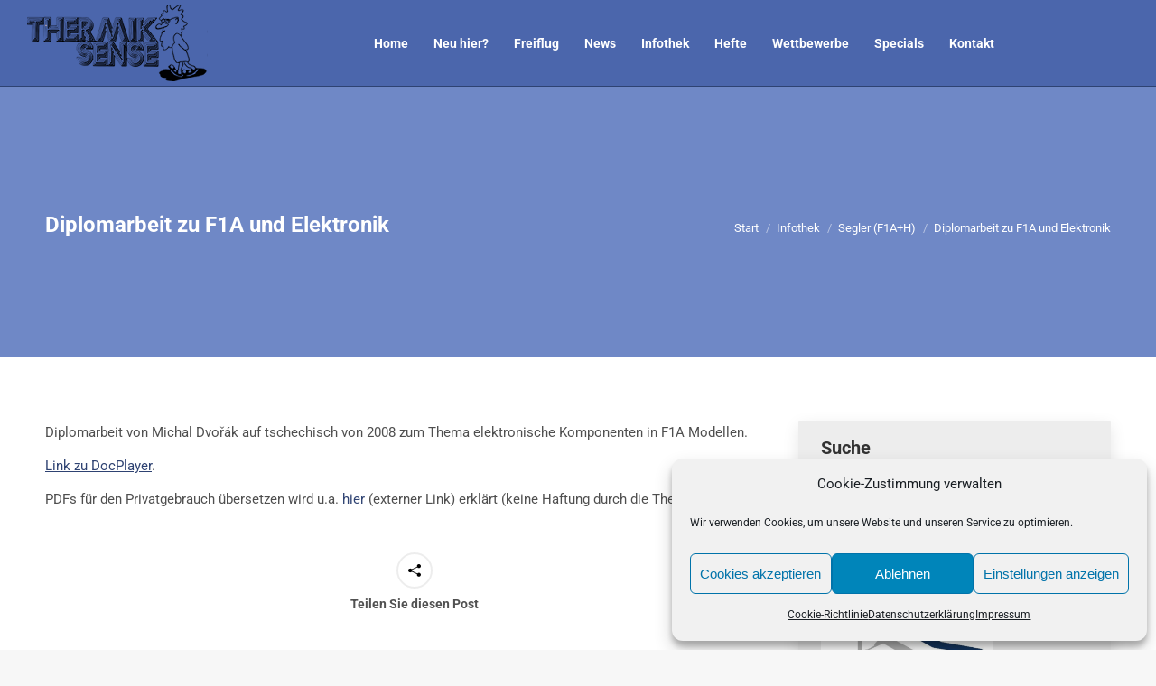

--- FILE ---
content_type: text/html; charset=UTF-8
request_url: https://www.thermiksense.de/diplomarbeit-zu-f1a-und-elektronik/
body_size: 17889
content:
<!DOCTYPE html>
<!--[if !(IE 6) | !(IE 7) | !(IE 8)  ]><!-->
<html lang="de" class="no-js">
<!--<![endif]-->
<head>
	<meta charset="UTF-8" />
				<meta name="viewport" content="width=device-width, initial-scale=1, maximum-scale=1, user-scalable=0"/>
			<meta name="theme-color" content="#2e4272"/>	<link rel="profile" href="https://gmpg.org/xfn/11" />
	<title>Diplomarbeit zu F1A und Elektronik &#8211; Thermiksense</title>
<meta name='robots' content='max-image-preview:large' />
	<style>img:is([sizes="auto" i], [sizes^="auto," i]) { contain-intrinsic-size: 3000px 1500px }</style>
	
<link rel="alternate" type="application/rss+xml" title="Thermiksense &raquo; Feed" href="https://www.thermiksense.de/feed/" />
<link rel="alternate" type="application/rss+xml" title="Thermiksense &raquo; Kommentar-Feed" href="https://www.thermiksense.de/comments/feed/" />
<link id='omgf-preload-0' rel='preload' href='//www.thermiksense.de/wp-content/uploads/omgf/omgf-stylesheet-75/roboto-normal-latin-ext.woff2?ver=1752308812' as='font' type='font/woff2' crossorigin />
<link id='omgf-preload-1' rel='preload' href='//www.thermiksense.de/wp-content/uploads/omgf/omgf-stylesheet-75/roboto-normal-latin.woff2?ver=1752308812' as='font' type='font/woff2' crossorigin />
<link id='omgf-preload-2' rel='preload' href='//www.thermiksense.de/wp-content/uploads/omgf/dt-web-fonts/roboto-normal-latin-ext.woff2?ver=1752308812' as='font' type='font/woff2' crossorigin />
<link id='omgf-preload-3' rel='preload' href='//www.thermiksense.de/wp-content/uploads/omgf/dt-web-fonts/roboto-normal-latin.woff2?ver=1752308812' as='font' type='font/woff2' crossorigin />
<style id='wp-block-library-theme-inline-css'>
.wp-block-audio :where(figcaption){color:#555;font-size:13px;text-align:center}.is-dark-theme .wp-block-audio :where(figcaption){color:#ffffffa6}.wp-block-audio{margin:0 0 1em}.wp-block-code{border:1px solid #ccc;border-radius:4px;font-family:Menlo,Consolas,monaco,monospace;padding:.8em 1em}.wp-block-embed :where(figcaption){color:#555;font-size:13px;text-align:center}.is-dark-theme .wp-block-embed :where(figcaption){color:#ffffffa6}.wp-block-embed{margin:0 0 1em}.blocks-gallery-caption{color:#555;font-size:13px;text-align:center}.is-dark-theme .blocks-gallery-caption{color:#ffffffa6}:root :where(.wp-block-image figcaption){color:#555;font-size:13px;text-align:center}.is-dark-theme :root :where(.wp-block-image figcaption){color:#ffffffa6}.wp-block-image{margin:0 0 1em}.wp-block-pullquote{border-bottom:4px solid;border-top:4px solid;color:currentColor;margin-bottom:1.75em}.wp-block-pullquote cite,.wp-block-pullquote footer,.wp-block-pullquote__citation{color:currentColor;font-size:.8125em;font-style:normal;text-transform:uppercase}.wp-block-quote{border-left:.25em solid;margin:0 0 1.75em;padding-left:1em}.wp-block-quote cite,.wp-block-quote footer{color:currentColor;font-size:.8125em;font-style:normal;position:relative}.wp-block-quote:where(.has-text-align-right){border-left:none;border-right:.25em solid;padding-left:0;padding-right:1em}.wp-block-quote:where(.has-text-align-center){border:none;padding-left:0}.wp-block-quote.is-large,.wp-block-quote.is-style-large,.wp-block-quote:where(.is-style-plain){border:none}.wp-block-search .wp-block-search__label{font-weight:700}.wp-block-search__button{border:1px solid #ccc;padding:.375em .625em}:where(.wp-block-group.has-background){padding:1.25em 2.375em}.wp-block-separator.has-css-opacity{opacity:.4}.wp-block-separator{border:none;border-bottom:2px solid;margin-left:auto;margin-right:auto}.wp-block-separator.has-alpha-channel-opacity{opacity:1}.wp-block-separator:not(.is-style-wide):not(.is-style-dots){width:100px}.wp-block-separator.has-background:not(.is-style-dots){border-bottom:none;height:1px}.wp-block-separator.has-background:not(.is-style-wide):not(.is-style-dots){height:2px}.wp-block-table{margin:0 0 1em}.wp-block-table td,.wp-block-table th{word-break:normal}.wp-block-table :where(figcaption){color:#555;font-size:13px;text-align:center}.is-dark-theme .wp-block-table :where(figcaption){color:#ffffffa6}.wp-block-video :where(figcaption){color:#555;font-size:13px;text-align:center}.is-dark-theme .wp-block-video :where(figcaption){color:#ffffffa6}.wp-block-video{margin:0 0 1em}:root :where(.wp-block-template-part.has-background){margin-bottom:0;margin-top:0;padding:1.25em 2.375em}
</style>
<style id='classic-theme-styles-inline-css'>
/*! This file is auto-generated */
.wp-block-button__link{color:#fff;background-color:#32373c;border-radius:9999px;box-shadow:none;text-decoration:none;padding:calc(.667em + 2px) calc(1.333em + 2px);font-size:1.125em}.wp-block-file__button{background:#32373c;color:#fff;text-decoration:none}
</style>
<style id='global-styles-inline-css'>
:root{--wp--preset--aspect-ratio--square: 1;--wp--preset--aspect-ratio--4-3: 4/3;--wp--preset--aspect-ratio--3-4: 3/4;--wp--preset--aspect-ratio--3-2: 3/2;--wp--preset--aspect-ratio--2-3: 2/3;--wp--preset--aspect-ratio--16-9: 16/9;--wp--preset--aspect-ratio--9-16: 9/16;--wp--preset--color--black: #000000;--wp--preset--color--cyan-bluish-gray: #abb8c3;--wp--preset--color--white: #FFF;--wp--preset--color--pale-pink: #f78da7;--wp--preset--color--vivid-red: #cf2e2e;--wp--preset--color--luminous-vivid-orange: #ff6900;--wp--preset--color--luminous-vivid-amber: #fcb900;--wp--preset--color--light-green-cyan: #7bdcb5;--wp--preset--color--vivid-green-cyan: #00d084;--wp--preset--color--pale-cyan-blue: #8ed1fc;--wp--preset--color--vivid-cyan-blue: #0693e3;--wp--preset--color--vivid-purple: #9b51e0;--wp--preset--color--accent: #2e4272;--wp--preset--color--dark-gray: #111;--wp--preset--color--light-gray: #767676;--wp--preset--gradient--vivid-cyan-blue-to-vivid-purple: linear-gradient(135deg,rgba(6,147,227,1) 0%,rgb(155,81,224) 100%);--wp--preset--gradient--light-green-cyan-to-vivid-green-cyan: linear-gradient(135deg,rgb(122,220,180) 0%,rgb(0,208,130) 100%);--wp--preset--gradient--luminous-vivid-amber-to-luminous-vivid-orange: linear-gradient(135deg,rgba(252,185,0,1) 0%,rgba(255,105,0,1) 100%);--wp--preset--gradient--luminous-vivid-orange-to-vivid-red: linear-gradient(135deg,rgba(255,105,0,1) 0%,rgb(207,46,46) 100%);--wp--preset--gradient--very-light-gray-to-cyan-bluish-gray: linear-gradient(135deg,rgb(238,238,238) 0%,rgb(169,184,195) 100%);--wp--preset--gradient--cool-to-warm-spectrum: linear-gradient(135deg,rgb(74,234,220) 0%,rgb(151,120,209) 20%,rgb(207,42,186) 40%,rgb(238,44,130) 60%,rgb(251,105,98) 80%,rgb(254,248,76) 100%);--wp--preset--gradient--blush-light-purple: linear-gradient(135deg,rgb(255,206,236) 0%,rgb(152,150,240) 100%);--wp--preset--gradient--blush-bordeaux: linear-gradient(135deg,rgb(254,205,165) 0%,rgb(254,45,45) 50%,rgb(107,0,62) 100%);--wp--preset--gradient--luminous-dusk: linear-gradient(135deg,rgb(255,203,112) 0%,rgb(199,81,192) 50%,rgb(65,88,208) 100%);--wp--preset--gradient--pale-ocean: linear-gradient(135deg,rgb(255,245,203) 0%,rgb(182,227,212) 50%,rgb(51,167,181) 100%);--wp--preset--gradient--electric-grass: linear-gradient(135deg,rgb(202,248,128) 0%,rgb(113,206,126) 100%);--wp--preset--gradient--midnight: linear-gradient(135deg,rgb(2,3,129) 0%,rgb(40,116,252) 100%);--wp--preset--font-size--small: 13px;--wp--preset--font-size--medium: 20px;--wp--preset--font-size--large: 36px;--wp--preset--font-size--x-large: 42px;--wp--preset--spacing--20: 0.44rem;--wp--preset--spacing--30: 0.67rem;--wp--preset--spacing--40: 1rem;--wp--preset--spacing--50: 1.5rem;--wp--preset--spacing--60: 2.25rem;--wp--preset--spacing--70: 3.38rem;--wp--preset--spacing--80: 5.06rem;--wp--preset--shadow--natural: 6px 6px 9px rgba(0, 0, 0, 0.2);--wp--preset--shadow--deep: 12px 12px 50px rgba(0, 0, 0, 0.4);--wp--preset--shadow--sharp: 6px 6px 0px rgba(0, 0, 0, 0.2);--wp--preset--shadow--outlined: 6px 6px 0px -3px rgba(255, 255, 255, 1), 6px 6px rgba(0, 0, 0, 1);--wp--preset--shadow--crisp: 6px 6px 0px rgba(0, 0, 0, 1);}:where(.is-layout-flex){gap: 0.5em;}:where(.is-layout-grid){gap: 0.5em;}body .is-layout-flex{display: flex;}.is-layout-flex{flex-wrap: wrap;align-items: center;}.is-layout-flex > :is(*, div){margin: 0;}body .is-layout-grid{display: grid;}.is-layout-grid > :is(*, div){margin: 0;}:where(.wp-block-columns.is-layout-flex){gap: 2em;}:where(.wp-block-columns.is-layout-grid){gap: 2em;}:where(.wp-block-post-template.is-layout-flex){gap: 1.25em;}:where(.wp-block-post-template.is-layout-grid){gap: 1.25em;}.has-black-color{color: var(--wp--preset--color--black) !important;}.has-cyan-bluish-gray-color{color: var(--wp--preset--color--cyan-bluish-gray) !important;}.has-white-color{color: var(--wp--preset--color--white) !important;}.has-pale-pink-color{color: var(--wp--preset--color--pale-pink) !important;}.has-vivid-red-color{color: var(--wp--preset--color--vivid-red) !important;}.has-luminous-vivid-orange-color{color: var(--wp--preset--color--luminous-vivid-orange) !important;}.has-luminous-vivid-amber-color{color: var(--wp--preset--color--luminous-vivid-amber) !important;}.has-light-green-cyan-color{color: var(--wp--preset--color--light-green-cyan) !important;}.has-vivid-green-cyan-color{color: var(--wp--preset--color--vivid-green-cyan) !important;}.has-pale-cyan-blue-color{color: var(--wp--preset--color--pale-cyan-blue) !important;}.has-vivid-cyan-blue-color{color: var(--wp--preset--color--vivid-cyan-blue) !important;}.has-vivid-purple-color{color: var(--wp--preset--color--vivid-purple) !important;}.has-black-background-color{background-color: var(--wp--preset--color--black) !important;}.has-cyan-bluish-gray-background-color{background-color: var(--wp--preset--color--cyan-bluish-gray) !important;}.has-white-background-color{background-color: var(--wp--preset--color--white) !important;}.has-pale-pink-background-color{background-color: var(--wp--preset--color--pale-pink) !important;}.has-vivid-red-background-color{background-color: var(--wp--preset--color--vivid-red) !important;}.has-luminous-vivid-orange-background-color{background-color: var(--wp--preset--color--luminous-vivid-orange) !important;}.has-luminous-vivid-amber-background-color{background-color: var(--wp--preset--color--luminous-vivid-amber) !important;}.has-light-green-cyan-background-color{background-color: var(--wp--preset--color--light-green-cyan) !important;}.has-vivid-green-cyan-background-color{background-color: var(--wp--preset--color--vivid-green-cyan) !important;}.has-pale-cyan-blue-background-color{background-color: var(--wp--preset--color--pale-cyan-blue) !important;}.has-vivid-cyan-blue-background-color{background-color: var(--wp--preset--color--vivid-cyan-blue) !important;}.has-vivid-purple-background-color{background-color: var(--wp--preset--color--vivid-purple) !important;}.has-black-border-color{border-color: var(--wp--preset--color--black) !important;}.has-cyan-bluish-gray-border-color{border-color: var(--wp--preset--color--cyan-bluish-gray) !important;}.has-white-border-color{border-color: var(--wp--preset--color--white) !important;}.has-pale-pink-border-color{border-color: var(--wp--preset--color--pale-pink) !important;}.has-vivid-red-border-color{border-color: var(--wp--preset--color--vivid-red) !important;}.has-luminous-vivid-orange-border-color{border-color: var(--wp--preset--color--luminous-vivid-orange) !important;}.has-luminous-vivid-amber-border-color{border-color: var(--wp--preset--color--luminous-vivid-amber) !important;}.has-light-green-cyan-border-color{border-color: var(--wp--preset--color--light-green-cyan) !important;}.has-vivid-green-cyan-border-color{border-color: var(--wp--preset--color--vivid-green-cyan) !important;}.has-pale-cyan-blue-border-color{border-color: var(--wp--preset--color--pale-cyan-blue) !important;}.has-vivid-cyan-blue-border-color{border-color: var(--wp--preset--color--vivid-cyan-blue) !important;}.has-vivid-purple-border-color{border-color: var(--wp--preset--color--vivid-purple) !important;}.has-vivid-cyan-blue-to-vivid-purple-gradient-background{background: var(--wp--preset--gradient--vivid-cyan-blue-to-vivid-purple) !important;}.has-light-green-cyan-to-vivid-green-cyan-gradient-background{background: var(--wp--preset--gradient--light-green-cyan-to-vivid-green-cyan) !important;}.has-luminous-vivid-amber-to-luminous-vivid-orange-gradient-background{background: var(--wp--preset--gradient--luminous-vivid-amber-to-luminous-vivid-orange) !important;}.has-luminous-vivid-orange-to-vivid-red-gradient-background{background: var(--wp--preset--gradient--luminous-vivid-orange-to-vivid-red) !important;}.has-very-light-gray-to-cyan-bluish-gray-gradient-background{background: var(--wp--preset--gradient--very-light-gray-to-cyan-bluish-gray) !important;}.has-cool-to-warm-spectrum-gradient-background{background: var(--wp--preset--gradient--cool-to-warm-spectrum) !important;}.has-blush-light-purple-gradient-background{background: var(--wp--preset--gradient--blush-light-purple) !important;}.has-blush-bordeaux-gradient-background{background: var(--wp--preset--gradient--blush-bordeaux) !important;}.has-luminous-dusk-gradient-background{background: var(--wp--preset--gradient--luminous-dusk) !important;}.has-pale-ocean-gradient-background{background: var(--wp--preset--gradient--pale-ocean) !important;}.has-electric-grass-gradient-background{background: var(--wp--preset--gradient--electric-grass) !important;}.has-midnight-gradient-background{background: var(--wp--preset--gradient--midnight) !important;}.has-small-font-size{font-size: var(--wp--preset--font-size--small) !important;}.has-medium-font-size{font-size: var(--wp--preset--font-size--medium) !important;}.has-large-font-size{font-size: var(--wp--preset--font-size--large) !important;}.has-x-large-font-size{font-size: var(--wp--preset--font-size--x-large) !important;}
:where(.wp-block-post-template.is-layout-flex){gap: 1.25em;}:where(.wp-block-post-template.is-layout-grid){gap: 1.25em;}
:where(.wp-block-columns.is-layout-flex){gap: 2em;}:where(.wp-block-columns.is-layout-grid){gap: 2em;}
:root :where(.wp-block-pullquote){font-size: 1.5em;line-height: 1.6;}
</style>
<link rel='stylesheet' id='wpo_min-header-0-css' href='https://www.thermiksense.de/wp-content/cache/wpo-minify/1762539483/assets/wpo-minify-header-4bdc5509.min.css' media='all' />
<link rel='stylesheet' id='dt-web-fonts-css' href='//www.thermiksense.de/wp-content/uploads/omgf/dt-web-fonts/dt-web-fonts.css?ver=1752308812' media='all' />
<link rel='stylesheet' id='wpo_min-header-2-css' href='https://www.thermiksense.de/wp-content/cache/wpo-minify/1762539483/assets/wpo-minify-header-e76a560a.min.css' media='all' />
<script id="wpo_min-header-0-js-extra">
var dtLocal = {"themeUrl":"https:\/\/www.thermiksense.de\/wp-content\/themes\/dt-the7","passText":"Um diesen gesch\u00fctzten Eintrag anzusehen, geben Sie bitte das Passwort ein:","moreButtonText":{"loading":"Lade...","loadMore":"Mehr laden"},"postID":"13632","ajaxurl":"https:\/\/www.thermiksense.de\/wp-admin\/admin-ajax.php","REST":{"baseUrl":"https:\/\/www.thermiksense.de\/wp-json\/the7\/v1","endpoints":{"sendMail":"\/send-mail"}},"contactMessages":{"required":"One or more fields have an error. Please check and try again.","terms":"Please accept the privacy policy.","fillTheCaptchaError":"Please, fill the captcha."},"captchaSiteKey":"","ajaxNonce":"dbe392e4ca","pageData":"","themeSettings":{"smoothScroll":"off","lazyLoading":false,"desktopHeader":{"height":90},"ToggleCaptionEnabled":"disabled","ToggleCaption":"Navigation","floatingHeader":{"showAfter":300,"showMenu":true,"height":60,"logo":{"showLogo":true,"html":"<img class=\" preload-me\" src=\"https:\/\/www.thermiksense.de\/wp-content\/uploads\/2018\/02\/logo-xxs.png\" srcset=\"https:\/\/www.thermiksense.de\/wp-content\/uploads\/2018\/02\/logo-xxs.png 100w\" width=\"100\" height=\"43\"   sizes=\"100px\" alt=\"Thermiksense\" \/>","url":"https:\/\/www.thermiksense.de\/"}},"topLine":{"floatingTopLine":{"logo":{"showLogo":false,"html":""}}},"mobileHeader":{"firstSwitchPoint":1070,"secondSwitchPoint":1070,"firstSwitchPointHeight":60,"secondSwitchPointHeight":60,"mobileToggleCaptionEnabled":"disabled","mobileToggleCaption":"Menu"},"stickyMobileHeaderFirstSwitch":{"logo":{"html":"<img class=\" preload-me\" src=\"https:\/\/www.thermiksense.de\/wp-content\/uploads\/2018\/02\/logo-xxs.png\" srcset=\"https:\/\/www.thermiksense.de\/wp-content\/uploads\/2018\/02\/logo-xxs.png 100w\" width=\"100\" height=\"43\"   sizes=\"100px\" alt=\"Thermiksense\" \/>"}},"stickyMobileHeaderSecondSwitch":{"logo":{"html":"<img class=\" preload-me\" src=\"https:\/\/www.thermiksense.de\/wp-content\/uploads\/2018\/02\/logo-xxs.png\" srcset=\"https:\/\/www.thermiksense.de\/wp-content\/uploads\/2018\/02\/logo-xxs.png 100w\" width=\"100\" height=\"43\"   sizes=\"100px\" alt=\"Thermiksense\" \/>"}},"sidebar":{"switchPoint":990},"boxedWidth":"1340px"},"VCMobileScreenWidth":"768"};
var dtShare = {"shareButtonText":{"facebook":"Facebook","twitter":"Share on X","pinterest":"Pin it","linkedin":"Linkedin","whatsapp":"Share on Whatsapp"},"overlayOpacity":"85"};
</script>
<script src="https://www.thermiksense.de/wp-content/cache/wpo-minify/1762539483/assets/wpo-minify-header-bd149307.min.js" id="wpo_min-header-0-js"></script>
<script></script><link rel="https://api.w.org/" href="https://www.thermiksense.de/wp-json/" /><link rel="alternate" title="JSON" type="application/json" href="https://www.thermiksense.de/wp-json/wp/v2/posts/13632" /><link rel="EditURI" type="application/rsd+xml" title="RSD" href="https://www.thermiksense.de/xmlrpc.php?rsd" />
<meta name="generator" content="WordPress 6.8.3" />
<link rel="canonical" href="https://www.thermiksense.de/diplomarbeit-zu-f1a-und-elektronik/" />
<link rel='shortlink' href='https://www.thermiksense.de/?p=13632' />
<link rel="alternate" title="oEmbed (JSON)" type="application/json+oembed" href="https://www.thermiksense.de/wp-json/oembed/1.0/embed?url=https%3A%2F%2Fwww.thermiksense.de%2Fdiplomarbeit-zu-f1a-und-elektronik%2F" />
<link rel="alternate" title="oEmbed (XML)" type="text/xml+oembed" href="https://www.thermiksense.de/wp-json/oembed/1.0/embed?url=https%3A%2F%2Fwww.thermiksense.de%2Fdiplomarbeit-zu-f1a-und-elektronik%2F&#038;format=xml" />
        <script type="text/javascript">
            jQuery(document).ready(function($) {
                $('#respond').html('<div class="swpm-login-to-comment-msg">Bitte melden Sie sich an, um einen Kommentar zu hinterlassen.</div>');
            });
        </script>
        <style>.cmplz-hidden{display:none!important;}</style><meta property="og:site_name" content="Thermiksense" />
<meta property="og:title" content="Diplomarbeit zu F1A und Elektronik" />
<meta property="og:url" content="https://www.thermiksense.de/diplomarbeit-zu-f1a-und-elektronik/" />
<meta property="og:type" content="article" />
<meta name="generator" content="Powered by WPBakery Page Builder - drag and drop page builder for WordPress."/>
<meta name="generator" content="Powered by Slider Revolution 6.7.38 - responsive, Mobile-Friendly Slider Plugin for WordPress with comfortable drag and drop interface." />
<script type="text/javascript" id="the7-loader-script">
document.addEventListener("DOMContentLoaded", function(event) {
	var load = document.getElementById("load");
	if(!load.classList.contains('loader-removed')){
		var removeLoading = setTimeout(function() {
			load.className += " loader-removed";
		}, 300);
	}
});
</script>
		<link rel="icon" href="https://www.thermiksense.de/wp-content/uploads/2018/02/favicon.ico" type="image/x-icon" sizes="16x16"/><script>function setREVStartSize(e){
			//window.requestAnimationFrame(function() {
				window.RSIW = window.RSIW===undefined ? window.innerWidth : window.RSIW;
				window.RSIH = window.RSIH===undefined ? window.innerHeight : window.RSIH;
				try {
					var pw = document.getElementById(e.c).parentNode.offsetWidth,
						newh;
					pw = pw===0 || isNaN(pw) || (e.l=="fullwidth" || e.layout=="fullwidth") ? window.RSIW : pw;
					e.tabw = e.tabw===undefined ? 0 : parseInt(e.tabw);
					e.thumbw = e.thumbw===undefined ? 0 : parseInt(e.thumbw);
					e.tabh = e.tabh===undefined ? 0 : parseInt(e.tabh);
					e.thumbh = e.thumbh===undefined ? 0 : parseInt(e.thumbh);
					e.tabhide = e.tabhide===undefined ? 0 : parseInt(e.tabhide);
					e.thumbhide = e.thumbhide===undefined ? 0 : parseInt(e.thumbhide);
					e.mh = e.mh===undefined || e.mh=="" || e.mh==="auto" ? 0 : parseInt(e.mh,0);
					if(e.layout==="fullscreen" || e.l==="fullscreen")
						newh = Math.max(e.mh,window.RSIH);
					else{
						e.gw = Array.isArray(e.gw) ? e.gw : [e.gw];
						for (var i in e.rl) if (e.gw[i]===undefined || e.gw[i]===0) e.gw[i] = e.gw[i-1];
						e.gh = e.el===undefined || e.el==="" || (Array.isArray(e.el) && e.el.length==0)? e.gh : e.el;
						e.gh = Array.isArray(e.gh) ? e.gh : [e.gh];
						for (var i in e.rl) if (e.gh[i]===undefined || e.gh[i]===0) e.gh[i] = e.gh[i-1];
											
						var nl = new Array(e.rl.length),
							ix = 0,
							sl;
						e.tabw = e.tabhide>=pw ? 0 : e.tabw;
						e.thumbw = e.thumbhide>=pw ? 0 : e.thumbw;
						e.tabh = e.tabhide>=pw ? 0 : e.tabh;
						e.thumbh = e.thumbhide>=pw ? 0 : e.thumbh;
						for (var i in e.rl) nl[i] = e.rl[i]<window.RSIW ? 0 : e.rl[i];
						sl = nl[0];
						for (var i in nl) if (sl>nl[i] && nl[i]>0) { sl = nl[i]; ix=i;}
						var m = pw>(e.gw[ix]+e.tabw+e.thumbw) ? 1 : (pw-(e.tabw+e.thumbw)) / (e.gw[ix]);
						newh =  (e.gh[ix] * m) + (e.tabh + e.thumbh);
					}
					var el = document.getElementById(e.c);
					if (el!==null && el) el.style.height = newh+"px";
					el = document.getElementById(e.c+"_wrapper");
					if (el!==null && el) {
						el.style.height = newh+"px";
						el.style.display = "block";
					}
				} catch(e){
					console.log("Failure at Presize of Slider:" + e)
				}
			//});
		  };</script>
<noscript><style> .wpb_animate_when_almost_visible { opacity: 1; }</style></noscript></head>
<body data-cmplz=1 id="the7-body" class="wp-singular post-template-default single single-post postid-13632 single-format-standard wp-embed-responsive wp-theme-dt-the7 the7-core-ver-2.7.12 no-comments dt-responsive-on right-mobile-menu-close-icon ouside-menu-close-icon mobile-hamburger-close-bg-enable mobile-hamburger-close-bg-hover-enable  fade-medium-mobile-menu-close-icon fade-medium-menu-close-icon accent-gradient srcset-enabled btn-flat custom-btn-color custom-btn-hover-color footer-overlap phantom-fade phantom-line-decoration phantom-custom-logo-on sticky-mobile-header top-header first-switch-logo-left first-switch-menu-right second-switch-logo-left second-switch-menu-right right-mobile-menu layzr-loading-on popup-message-style the7-ver-12.10.0.1 dt-fa-compatibility wpb-js-composer js-comp-ver-8.7.2 vc_responsive">
<!-- The7 12.10.0.1 -->
<div id="load" class="ring-loader">
	<div class="load-wrap">
<style type="text/css">
    .the7-spinner {
        width: 72px;
        height: 72px;
        position: relative;
    }
    .the7-spinner > div {
        border-radius: 50%;
        width: 9px;
        left: 0;
        box-sizing: border-box;
        display: block;
        position: absolute;
        border: 9px solid #fff;
        width: 72px;
        height: 72px;
    }
    .the7-spinner-ring-bg{
        opacity: 0.25;
    }
    div.the7-spinner-ring {
        animation: spinner-animation 0.8s cubic-bezier(1, 1, 1, 1) infinite;
        border-color:var(--the7-beautiful-spinner-color2) transparent transparent transparent;
    }

    @keyframes spinner-animation{
        from{
            transform: rotate(0deg);
        }
        to {
            transform: rotate(360deg);
        }
    }
</style>

<div class="the7-spinner">
    <div class="the7-spinner-ring-bg"></div>
    <div class="the7-spinner-ring"></div>
</div></div>
</div>
<div id="page" >
	<a class="skip-link screen-reader-text" href="#content">Zum Inhalt springen</a>

<div class="masthead inline-header center full-height full-width line-decoration shadow-mobile-header-decoration small-mobile-menu-icon dt-parent-menu-clickable show-sub-menu-on-hover show-device-logo show-mobile-logo" >

	<div class="top-bar top-bar-empty top-bar-line-hide">
	<div class="top-bar-bg" ></div>
	<div class="mini-widgets left-widgets"></div><div class="mini-widgets right-widgets"></div></div>

	<header class="header-bar" role="banner">

		<div class="branding">
	<div id="site-title" class="assistive-text">Thermiksense</div>
	<div id="site-description" class="assistive-text">Die Fachzeitschrift für den Freiflugsport</div>
	<a class="" href="https://www.thermiksense.de/"><img class=" preload-me" src="https://www.thermiksense.de/wp-content/uploads/2018/02/logo-s.png" srcset="https://www.thermiksense.de/wp-content/uploads/2018/02/logo-s.png 200w" width="200" height="85"   sizes="200px" alt="Thermiksense" /><img class="mobile-logo preload-me" src="https://www.thermiksense.de/wp-content/uploads/2018/02/logo-xxs.png" srcset="https://www.thermiksense.de/wp-content/uploads/2018/02/logo-xxs.png 100w" width="100" height="43"   sizes="100px" alt="Thermiksense" /></a></div>

		<ul id="primary-menu" class="main-nav underline-decoration from-centre-line gradient-hover outside-item-remove-margin"><li class="menu-item menu-item-type-post_type menu-item-object-page menu-item-home menu-item-2216 first depth-0"><a href='https://www.thermiksense.de/' data-level='1'><span class="menu-item-text"><span class="menu-text">Home</span></span></a></li> <li class="menu-item menu-item-type-post_type menu-item-object-page menu-item-7288 depth-0 dt-mega-menu mega-auto-width mega-column-3"><a href='https://www.thermiksense.de/neu-hier/' data-level='1'><span class="menu-item-text"><span class="menu-text">Neu hier?</span></span></a></li> <li class="menu-item menu-item-type-custom menu-item-object-custom menu-item-has-children menu-item-1820 has-children depth-0 dt-mega-menu mega-auto-width mega-column-1"><a href='#' data-level='1' aria-haspopup='true' aria-expanded='false'><span class="menu-item-text"><span class="menu-text">Freiflug</span></span></a><div class="dt-mega-menu-wrap"><ul class="sub-nav gradient-hover" role="group"><li class="menu-item menu-item-type-post_type menu-item-object-page menu-item-1822 first depth-1 no-link dt-mega-parent wf-1"><a href='https://www.thermiksense.de/faszination-und-geschichte/' data-level='2'><span class="menu-item-text"><span class="menu-text">Faszination und Geschichte</span></span></a></li> <li class="menu-item menu-item-type-post_type menu-item-object-page menu-item-2176 depth-1 no-link dt-mega-parent wf-1"><a href='https://www.thermiksense.de/segelflugmodelle/' data-level='2'><span class="menu-item-text"><span class="menu-text">Segelflugmodelle</span></span></a></li> <li class="menu-item menu-item-type-post_type menu-item-object-page menu-item-2168 depth-1 no-link dt-mega-parent wf-1"><a href='https://www.thermiksense.de/gummimotormodelle/' data-level='2'><span class="menu-item-text"><span class="menu-text">Gummimotormodelle</span></span></a></li> <li class="menu-item menu-item-type-post_type menu-item-object-page menu-item-2144 depth-1 no-link dt-mega-parent wf-1"><a href='https://www.thermiksense.de/verbrennungsmotormodelle/' data-level='2'><span class="menu-item-text"><span class="menu-text">Verbrennungsmotormodelle</span></span></a></li> <li class="menu-item menu-item-type-post_type menu-item-object-page menu-item-1931 depth-1 no-link dt-mega-parent wf-1"><a href='https://www.thermiksense.de/saalflugmodelle/' data-level='2'><span class="menu-item-text"><span class="menu-text">Saalflugmodelle</span></span></a></li> <li class="menu-item menu-item-type-post_type menu-item-object-page menu-item-1913 depth-1 no-link dt-mega-parent wf-1"><a href='https://www.thermiksense.de/hangflugmodelle/' data-level='2'><span class="menu-item-text"><span class="menu-text">Hangflugmodelle</span></span></a></li> <li class="menu-item menu-item-type-post_type menu-item-object-page menu-item-1863 depth-1 no-link dt-mega-parent wf-1"><a href='https://www.thermiksense.de/elektromotormodelle/' data-level='2'><span class="menu-item-text"><span class="menu-text">Elektromotormodelle</span></span></a></li> </ul></div></li> <li class="menu-item menu-item-type-post_type menu-item-object-page menu-item-2111 depth-0"><a href='https://www.thermiksense.de/news/' data-level='1'><span class="menu-item-text"><span class="menu-text">News</span></span></a></li> <li class="menu-item menu-item-type-post_type menu-item-object-page menu-item-has-children menu-item-2296 has-children depth-0 dt-mega-menu mega-auto-width mega-column-1"><a href='https://www.thermiksense.de/infothek/' data-level='1' aria-haspopup='true' aria-expanded='false'><span class="menu-item-text"><span class="menu-text">Infothek</span></span></a><div class="dt-mega-menu-wrap"><ul class="sub-nav gradient-hover" role="group"><li class="menu-item menu-item-type-post_type menu-item-object-page menu-item-2301 first depth-1 no-link dt-mega-parent wf-1"><a href='https://www.thermiksense.de/segler-f1ah/' data-level='2'><span class="menu-item-text"><span class="menu-text">Segler (F1A+H)</span></span></a></li> <li class="menu-item menu-item-type-post_type menu-item-object-page menu-item-2383 depth-1 no-link dt-mega-parent wf-1"><a href='https://www.thermiksense.de/gummimotor-f1bg/' data-level='2'><span class="menu-item-text"><span class="menu-text">Gummimotor (F1B+G)</span></span></a></li> <li class="menu-item menu-item-type-post_type menu-item-object-page menu-item-2382 depth-1 no-link dt-mega-parent wf-1"><a href='https://www.thermiksense.de/verbrenner-f1cp/' data-level='2'><span class="menu-item-text"><span class="menu-text">Verbrenner (F1C+P)</span></span></a></li> <li class="menu-item menu-item-type-post_type menu-item-object-page menu-item-2381 depth-1 no-link dt-mega-parent wf-1"><a href='https://www.thermiksense.de/saalflug-f1dm/' data-level='2'><span class="menu-item-text"><span class="menu-text">Saalflug (F1D+M)</span></span></a></li> <li class="menu-item menu-item-type-post_type menu-item-object-page menu-item-2380 depth-1 no-link dt-mega-parent wf-1"><a href='https://www.thermiksense.de/hangflug-f1e/' data-level='2'><span class="menu-item-text"><span class="menu-text">Hangflug (F1E)</span></span></a></li> <li class="menu-item menu-item-type-post_type menu-item-object-page menu-item-2379 depth-1 no-link dt-mega-parent wf-1"><a href='https://www.thermiksense.de/elektroflug-f1qs/' data-level='2'><span class="menu-item-text"><span class="menu-text">Elektroflug (F1Q+S)</span></span></a></li> <li class="menu-item menu-item-type-post_type menu-item-object-page menu-item-2378 depth-1 no-link dt-mega-parent wf-1"><a href='https://www.thermiksense.de/katapultgleiter-wurfgleiter/' data-level='2'><span class="menu-item-text"><span class="menu-text">Katapultgleiter / Wurfgleiter</span></span></a></li> <li class="menu-item menu-item-type-post_type menu-item-object-page menu-item-2377 depth-1 no-link dt-mega-parent wf-1"><a href='https://www.thermiksense.de/aerodynamik-bautechnik/' data-level='2'><span class="menu-item-text"><span class="menu-text">Aerodynamik &#038; Bautechnik</span></span></a></li> <li class="menu-item menu-item-type-post_type menu-item-object-page menu-item-2376 depth-1 no-link dt-mega-parent wf-1"><a href='https://www.thermiksense.de/elektronik/' data-level='2'><span class="menu-item-text"><span class="menu-text">Elektronik</span></span></a></li> <li class="menu-item menu-item-type-post_type menu-item-object-page menu-item-2375 depth-1 no-link dt-mega-parent wf-1"><a href='https://www.thermiksense.de/wettbewerbe-2/' data-level='2'><span class="menu-item-text"><span class="menu-text">Wettbewerbe</span></span></a></li> <li class="menu-item menu-item-type-post_type menu-item-object-page menu-item-2374 depth-1 no-link dt-mega-parent wf-1"><a href='https://www.thermiksense.de/sonstiges/' data-level='2'><span class="menu-item-text"><span class="menu-text">sonstiges</span></span></a></li> <li class="menu-item menu-item-type-post_type menu-item-object-page menu-item-2802 depth-1 no-link dt-mega-parent wf-1"><a href='https://www.thermiksense.de/links/' data-level='2'><span class="menu-item-text"><span class="menu-text">Links</span></span></a></li> <li class="menu-item menu-item-type-post_type menu-item-object-page menu-item-12792 depth-1 no-link dt-mega-parent wf-1"><a href='https://www.thermiksense.de/3d-druck/' data-level='2'><span class="menu-item-text"><span class="menu-text">3D-Druck</span></span></a></li> <li class="menu-item menu-item-type-post_type menu-item-object-page menu-item-13699 depth-1 no-link dt-mega-parent wf-1"><a href='https://www.thermiksense.de/3d-druck-datenbank/' data-level='2'><span class="menu-item-text"><span class="menu-text">3D-Druck Datenbank</span></span></a></li> </ul></div></li> <li class="menu-item menu-item-type-custom menu-item-object-custom menu-item-has-children menu-item-1969 has-children depth-0 dt-mega-menu mega-auto-width mega-column-1"><a href='#' data-level='1' aria-haspopup='true' aria-expanded='false'><span class="menu-item-text"><span class="menu-text">Hefte</span></span></a><div class="dt-mega-menu-wrap"><ul class="sub-nav gradient-hover" role="group"><li class="menu-item menu-item-type-post_type menu-item-object-page menu-item-1987 first depth-1 no-link dt-mega-parent wf-1"><a href='https://www.thermiksense.de/aktuelle-ausgabe/' data-level='2'><span class="menu-item-text"><span class="menu-text">aktuelle Ausgabe</span></span></a></li> <li class="menu-item menu-item-type-post_type menu-item-object-page menu-item-2192 depth-1 no-link dt-mega-parent wf-1"><a href='https://www.thermiksense.de/titelseiten/' data-level='2'><span class="menu-item-text"><span class="menu-text">Titelseiten</span></span></a></li> <li class="menu-item menu-item-type-post_type menu-item-object-page menu-item-2012 depth-1 no-link dt-mega-parent wf-1"><a href='https://www.thermiksense.de/inhaltsverzeichnisse/' data-level='2'><span class="menu-item-text"><span class="menu-text">Inhaltsverzeichnisse</span></span></a></li> <li class="menu-item menu-item-type-post_type menu-item-object-page menu-item-2281 depth-1 no-link dt-mega-parent wf-1"><a href='https://www.thermiksense.de/bestandsverzeichnis/' data-level='2'><span class="menu-item-text"><span class="menu-text">Bestandsverzeichnis</span></span></a></li> <li class="menu-item menu-item-type-post_type menu-item-object-page menu-item-7036 depth-1 no-link dt-mega-parent wf-1"><a href='https://www.thermiksense.de/abo_probeheft/' data-level='2'><span class="menu-item-text"><span class="menu-text">Abonnement/Probeheft</span></span></a></li> <li class="menu-item menu-item-type-post_type menu-item-object-page menu-item-13956 depth-1 no-link dt-mega-parent wf-1"><a href='https://www.thermiksense.de/membership-login-verfuegbare-ausgaben/' data-level='2'><span class="menu-item-text"><span class="menu-text">Downloads</span></span></a></li> </ul></div></li> <li class="menu-item menu-item-type-custom menu-item-object-custom menu-item-has-children menu-item-2555 has-children depth-0 dt-mega-menu mega-auto-width mega-column-1"><a href='#' data-level='1' aria-haspopup='true' aria-expanded='false'><span class="menu-item-text"><span class="menu-text">Wettbewerbe</span></span></a><div class="dt-mega-menu-wrap"><ul class="sub-nav gradient-hover" role="group"><li class="menu-item menu-item-type-post_type menu-item-object-page menu-item-2556 first depth-1 no-link dt-mega-parent wf-1"><a href='https://www.thermiksense.de/termine/' data-level='2'><span class="menu-item-text"><span class="menu-text">Termine</span></span></a></li> <li class="menu-item menu-item-type-post_type menu-item-object-page menu-item-2730 depth-1 no-link dt-mega-parent wf-1"><a href='https://www.thermiksense.de/ergebnisse/' data-level='2'><span class="menu-item-text"><span class="menu-text">Ergebnisse</span></span></a></li> <li class="menu-item menu-item-type-post_type menu-item-object-page menu-item-7034 depth-1 no-link dt-mega-parent wf-1"><a href='https://www.thermiksense.de/blogs/' data-level='2'><span class="menu-item-text"><span class="menu-text">Blogs</span></span></a></li> </ul></div></li> <li class="menu-item menu-item-type-custom menu-item-object-custom menu-item-has-children menu-item-6956 has-children depth-0 dt-mega-menu mega-auto-width mega-column-1"><a href='#' data-level='1' aria-haspopup='true' aria-expanded='false'><span class="menu-item-text"><span class="menu-text">Specials</span></span></a><div class="dt-mega-menu-wrap"><ul class="sub-nav gradient-hover" role="group"><li class="menu-item menu-item-type-post_type menu-item-object-page menu-item-6962 first depth-1 no-link dt-mega-parent wf-1"><a href='https://www.thermiksense.de/kleinanzeigen-such-und-find/' data-level='2'><span class="menu-item-text"><span class="menu-text">Kleinanzeigen – Such und Find</span></span></a></li> <li class="menu-item menu-item-type-post_type menu-item-object-page menu-item-7052 depth-1 no-link dt-mega-parent wf-1"><a href='https://www.thermiksense.de/zeitgeschichte-des-freiflugs/' data-level='2'><span class="menu-item-text"><span class="menu-text">Zeitgeschichte des Freiflugs</span></span></a></li> <li class="menu-item menu-item-type-post_type menu-item-object-page menu-item-7051 depth-1 no-link dt-mega-parent wf-1"><a href='https://www.thermiksense.de/nachrichten-aus-vereinen/' data-level='2'><span class="menu-item-text"><span class="menu-text">Nachrichten aus Vereinen</span></span></a></li> <li class="menu-item menu-item-type-post_type menu-item-object-page menu-item-7734 depth-1 no-link dt-mega-parent wf-1"><a href='https://www.thermiksense.de/english/' data-level='2'><span class="menu-item-text"><span class="menu-text">English</span></span></a></li> </ul></div></li> <li class="menu-item menu-item-type-custom menu-item-object-custom menu-item-has-children menu-item-5489 last has-children depth-0 dt-mega-menu mega-auto-width mega-column-1"><a href='#' data-level='1' aria-haspopup='true' aria-expanded='false'><span class="menu-item-text"><span class="menu-text">Kontakt</span></span></a><div class="dt-mega-menu-wrap"><ul class="sub-nav gradient-hover" role="group"><li class="menu-item menu-item-type-post_type menu-item-object-page menu-item-7050 first depth-1 no-link dt-mega-parent wf-1"><a href='https://www.thermiksense.de/kontakt/' data-level='2'><span class="menu-item-text"><span class="menu-text">Kontakt</span></span></a></li> <li class="menu-item menu-item-type-post_type menu-item-object-page menu-item-7035 depth-1 no-link dt-mega-parent wf-1"><a href='https://www.thermiksense.de/abo/' data-level='2'><span class="menu-item-text"><span class="menu-text">Abonnement</span></span></a></li> <li class="menu-item menu-item-type-post_type menu-item-object-page menu-item-1819 depth-1 no-link dt-mega-parent wf-1"><a href='https://www.thermiksense.de/impressum/' data-level='2'><span class="menu-item-text"><span class="menu-text">Impressum</span></span></a></li> <li class="menu-item menu-item-type-post_type menu-item-object-page menu-item-privacy-policy menu-item-5487 depth-1 no-link dt-mega-parent wf-1"><a href='https://www.thermiksense.de/datenschutzerklaerung/' data-level='2'><span class="menu-item-text"><span class="menu-text">Datenschutzerklärung</span></span></a></li> <li class="menu-item menu-item-type-post_type menu-item-object-page menu-item-6986 depth-1 no-link dt-mega-parent wf-1"><a href='https://www.thermiksense.de/wir-ueber-uns/' data-level='2'><span class="menu-item-text"><span class="menu-text">Wir über uns</span></span></a></li> <li class="menu-item menu-item-type-post_type menu-item-object-page menu-item-13590 depth-1 no-link dt-mega-parent wf-1"><a href='https://www.thermiksense.de/umfrage/' data-level='2'><span class="menu-item-text"><span class="menu-text">Lesermeinung</span></span></a></li> </ul></div></li> </ul>
		
	</header>

</div>
<div role="navigation" aria-label="Main Menu" class="dt-mobile-header mobile-menu-show-divider">
	<div class="dt-close-mobile-menu-icon" aria-label="Close" role="button" tabindex="0"><div class="close-line-wrap"><span class="close-line"></span><span class="close-line"></span><span class="close-line"></span></div></div>	<ul id="mobile-menu" class="mobile-main-nav">
		<li class="menu-item menu-item-type-post_type menu-item-object-page menu-item-home menu-item-2216 first depth-0"><a href='https://www.thermiksense.de/' data-level='1'><span class="menu-item-text"><span class="menu-text">Home</span></span></a></li> <li class="menu-item menu-item-type-post_type menu-item-object-page menu-item-7288 depth-0 dt-mega-menu mega-auto-width mega-column-3"><a href='https://www.thermiksense.de/neu-hier/' data-level='1'><span class="menu-item-text"><span class="menu-text">Neu hier?</span></span></a></li> <li class="menu-item menu-item-type-custom menu-item-object-custom menu-item-has-children menu-item-1820 has-children depth-0 dt-mega-menu mega-auto-width mega-column-1"><a href='#' data-level='1' aria-haspopup='true' aria-expanded='false'><span class="menu-item-text"><span class="menu-text">Freiflug</span></span></a><div class="dt-mega-menu-wrap"><ul class="sub-nav gradient-hover" role="group"><li class="menu-item menu-item-type-post_type menu-item-object-page menu-item-1822 first depth-1 no-link dt-mega-parent wf-1"><a href='https://www.thermiksense.de/faszination-und-geschichte/' data-level='2'><span class="menu-item-text"><span class="menu-text">Faszination und Geschichte</span></span></a></li> <li class="menu-item menu-item-type-post_type menu-item-object-page menu-item-2176 depth-1 no-link dt-mega-parent wf-1"><a href='https://www.thermiksense.de/segelflugmodelle/' data-level='2'><span class="menu-item-text"><span class="menu-text">Segelflugmodelle</span></span></a></li> <li class="menu-item menu-item-type-post_type menu-item-object-page menu-item-2168 depth-1 no-link dt-mega-parent wf-1"><a href='https://www.thermiksense.de/gummimotormodelle/' data-level='2'><span class="menu-item-text"><span class="menu-text">Gummimotormodelle</span></span></a></li> <li class="menu-item menu-item-type-post_type menu-item-object-page menu-item-2144 depth-1 no-link dt-mega-parent wf-1"><a href='https://www.thermiksense.de/verbrennungsmotormodelle/' data-level='2'><span class="menu-item-text"><span class="menu-text">Verbrennungsmotormodelle</span></span></a></li> <li class="menu-item menu-item-type-post_type menu-item-object-page menu-item-1931 depth-1 no-link dt-mega-parent wf-1"><a href='https://www.thermiksense.de/saalflugmodelle/' data-level='2'><span class="menu-item-text"><span class="menu-text">Saalflugmodelle</span></span></a></li> <li class="menu-item menu-item-type-post_type menu-item-object-page menu-item-1913 depth-1 no-link dt-mega-parent wf-1"><a href='https://www.thermiksense.de/hangflugmodelle/' data-level='2'><span class="menu-item-text"><span class="menu-text">Hangflugmodelle</span></span></a></li> <li class="menu-item menu-item-type-post_type menu-item-object-page menu-item-1863 depth-1 no-link dt-mega-parent wf-1"><a href='https://www.thermiksense.de/elektromotormodelle/' data-level='2'><span class="menu-item-text"><span class="menu-text">Elektromotormodelle</span></span></a></li> </ul></div></li> <li class="menu-item menu-item-type-post_type menu-item-object-page menu-item-2111 depth-0"><a href='https://www.thermiksense.de/news/' data-level='1'><span class="menu-item-text"><span class="menu-text">News</span></span></a></li> <li class="menu-item menu-item-type-post_type menu-item-object-page menu-item-has-children menu-item-2296 has-children depth-0 dt-mega-menu mega-auto-width mega-column-1"><a href='https://www.thermiksense.de/infothek/' data-level='1' aria-haspopup='true' aria-expanded='false'><span class="menu-item-text"><span class="menu-text">Infothek</span></span></a><div class="dt-mega-menu-wrap"><ul class="sub-nav gradient-hover" role="group"><li class="menu-item menu-item-type-post_type menu-item-object-page menu-item-2301 first depth-1 no-link dt-mega-parent wf-1"><a href='https://www.thermiksense.de/segler-f1ah/' data-level='2'><span class="menu-item-text"><span class="menu-text">Segler (F1A+H)</span></span></a></li> <li class="menu-item menu-item-type-post_type menu-item-object-page menu-item-2383 depth-1 no-link dt-mega-parent wf-1"><a href='https://www.thermiksense.de/gummimotor-f1bg/' data-level='2'><span class="menu-item-text"><span class="menu-text">Gummimotor (F1B+G)</span></span></a></li> <li class="menu-item menu-item-type-post_type menu-item-object-page menu-item-2382 depth-1 no-link dt-mega-parent wf-1"><a href='https://www.thermiksense.de/verbrenner-f1cp/' data-level='2'><span class="menu-item-text"><span class="menu-text">Verbrenner (F1C+P)</span></span></a></li> <li class="menu-item menu-item-type-post_type menu-item-object-page menu-item-2381 depth-1 no-link dt-mega-parent wf-1"><a href='https://www.thermiksense.de/saalflug-f1dm/' data-level='2'><span class="menu-item-text"><span class="menu-text">Saalflug (F1D+M)</span></span></a></li> <li class="menu-item menu-item-type-post_type menu-item-object-page menu-item-2380 depth-1 no-link dt-mega-parent wf-1"><a href='https://www.thermiksense.de/hangflug-f1e/' data-level='2'><span class="menu-item-text"><span class="menu-text">Hangflug (F1E)</span></span></a></li> <li class="menu-item menu-item-type-post_type menu-item-object-page menu-item-2379 depth-1 no-link dt-mega-parent wf-1"><a href='https://www.thermiksense.de/elektroflug-f1qs/' data-level='2'><span class="menu-item-text"><span class="menu-text">Elektroflug (F1Q+S)</span></span></a></li> <li class="menu-item menu-item-type-post_type menu-item-object-page menu-item-2378 depth-1 no-link dt-mega-parent wf-1"><a href='https://www.thermiksense.de/katapultgleiter-wurfgleiter/' data-level='2'><span class="menu-item-text"><span class="menu-text">Katapultgleiter / Wurfgleiter</span></span></a></li> <li class="menu-item menu-item-type-post_type menu-item-object-page menu-item-2377 depth-1 no-link dt-mega-parent wf-1"><a href='https://www.thermiksense.de/aerodynamik-bautechnik/' data-level='2'><span class="menu-item-text"><span class="menu-text">Aerodynamik &#038; Bautechnik</span></span></a></li> <li class="menu-item menu-item-type-post_type menu-item-object-page menu-item-2376 depth-1 no-link dt-mega-parent wf-1"><a href='https://www.thermiksense.de/elektronik/' data-level='2'><span class="menu-item-text"><span class="menu-text">Elektronik</span></span></a></li> <li class="menu-item menu-item-type-post_type menu-item-object-page menu-item-2375 depth-1 no-link dt-mega-parent wf-1"><a href='https://www.thermiksense.de/wettbewerbe-2/' data-level='2'><span class="menu-item-text"><span class="menu-text">Wettbewerbe</span></span></a></li> <li class="menu-item menu-item-type-post_type menu-item-object-page menu-item-2374 depth-1 no-link dt-mega-parent wf-1"><a href='https://www.thermiksense.de/sonstiges/' data-level='2'><span class="menu-item-text"><span class="menu-text">sonstiges</span></span></a></li> <li class="menu-item menu-item-type-post_type menu-item-object-page menu-item-2802 depth-1 no-link dt-mega-parent wf-1"><a href='https://www.thermiksense.de/links/' data-level='2'><span class="menu-item-text"><span class="menu-text">Links</span></span></a></li> <li class="menu-item menu-item-type-post_type menu-item-object-page menu-item-12792 depth-1 no-link dt-mega-parent wf-1"><a href='https://www.thermiksense.de/3d-druck/' data-level='2'><span class="menu-item-text"><span class="menu-text">3D-Druck</span></span></a></li> <li class="menu-item menu-item-type-post_type menu-item-object-page menu-item-13699 depth-1 no-link dt-mega-parent wf-1"><a href='https://www.thermiksense.de/3d-druck-datenbank/' data-level='2'><span class="menu-item-text"><span class="menu-text">3D-Druck Datenbank</span></span></a></li> </ul></div></li> <li class="menu-item menu-item-type-custom menu-item-object-custom menu-item-has-children menu-item-1969 has-children depth-0 dt-mega-menu mega-auto-width mega-column-1"><a href='#' data-level='1' aria-haspopup='true' aria-expanded='false'><span class="menu-item-text"><span class="menu-text">Hefte</span></span></a><div class="dt-mega-menu-wrap"><ul class="sub-nav gradient-hover" role="group"><li class="menu-item menu-item-type-post_type menu-item-object-page menu-item-1987 first depth-1 no-link dt-mega-parent wf-1"><a href='https://www.thermiksense.de/aktuelle-ausgabe/' data-level='2'><span class="menu-item-text"><span class="menu-text">aktuelle Ausgabe</span></span></a></li> <li class="menu-item menu-item-type-post_type menu-item-object-page menu-item-2192 depth-1 no-link dt-mega-parent wf-1"><a href='https://www.thermiksense.de/titelseiten/' data-level='2'><span class="menu-item-text"><span class="menu-text">Titelseiten</span></span></a></li> <li class="menu-item menu-item-type-post_type menu-item-object-page menu-item-2012 depth-1 no-link dt-mega-parent wf-1"><a href='https://www.thermiksense.de/inhaltsverzeichnisse/' data-level='2'><span class="menu-item-text"><span class="menu-text">Inhaltsverzeichnisse</span></span></a></li> <li class="menu-item menu-item-type-post_type menu-item-object-page menu-item-2281 depth-1 no-link dt-mega-parent wf-1"><a href='https://www.thermiksense.de/bestandsverzeichnis/' data-level='2'><span class="menu-item-text"><span class="menu-text">Bestandsverzeichnis</span></span></a></li> <li class="menu-item menu-item-type-post_type menu-item-object-page menu-item-7036 depth-1 no-link dt-mega-parent wf-1"><a href='https://www.thermiksense.de/abo_probeheft/' data-level='2'><span class="menu-item-text"><span class="menu-text">Abonnement/Probeheft</span></span></a></li> <li class="menu-item menu-item-type-post_type menu-item-object-page menu-item-13956 depth-1 no-link dt-mega-parent wf-1"><a href='https://www.thermiksense.de/membership-login-verfuegbare-ausgaben/' data-level='2'><span class="menu-item-text"><span class="menu-text">Downloads</span></span></a></li> </ul></div></li> <li class="menu-item menu-item-type-custom menu-item-object-custom menu-item-has-children menu-item-2555 has-children depth-0 dt-mega-menu mega-auto-width mega-column-1"><a href='#' data-level='1' aria-haspopup='true' aria-expanded='false'><span class="menu-item-text"><span class="menu-text">Wettbewerbe</span></span></a><div class="dt-mega-menu-wrap"><ul class="sub-nav gradient-hover" role="group"><li class="menu-item menu-item-type-post_type menu-item-object-page menu-item-2556 first depth-1 no-link dt-mega-parent wf-1"><a href='https://www.thermiksense.de/termine/' data-level='2'><span class="menu-item-text"><span class="menu-text">Termine</span></span></a></li> <li class="menu-item menu-item-type-post_type menu-item-object-page menu-item-2730 depth-1 no-link dt-mega-parent wf-1"><a href='https://www.thermiksense.de/ergebnisse/' data-level='2'><span class="menu-item-text"><span class="menu-text">Ergebnisse</span></span></a></li> <li class="menu-item menu-item-type-post_type menu-item-object-page menu-item-7034 depth-1 no-link dt-mega-parent wf-1"><a href='https://www.thermiksense.de/blogs/' data-level='2'><span class="menu-item-text"><span class="menu-text">Blogs</span></span></a></li> </ul></div></li> <li class="menu-item menu-item-type-custom menu-item-object-custom menu-item-has-children menu-item-6956 has-children depth-0 dt-mega-menu mega-auto-width mega-column-1"><a href='#' data-level='1' aria-haspopup='true' aria-expanded='false'><span class="menu-item-text"><span class="menu-text">Specials</span></span></a><div class="dt-mega-menu-wrap"><ul class="sub-nav gradient-hover" role="group"><li class="menu-item menu-item-type-post_type menu-item-object-page menu-item-6962 first depth-1 no-link dt-mega-parent wf-1"><a href='https://www.thermiksense.de/kleinanzeigen-such-und-find/' data-level='2'><span class="menu-item-text"><span class="menu-text">Kleinanzeigen – Such und Find</span></span></a></li> <li class="menu-item menu-item-type-post_type menu-item-object-page menu-item-7052 depth-1 no-link dt-mega-parent wf-1"><a href='https://www.thermiksense.de/zeitgeschichte-des-freiflugs/' data-level='2'><span class="menu-item-text"><span class="menu-text">Zeitgeschichte des Freiflugs</span></span></a></li> <li class="menu-item menu-item-type-post_type menu-item-object-page menu-item-7051 depth-1 no-link dt-mega-parent wf-1"><a href='https://www.thermiksense.de/nachrichten-aus-vereinen/' data-level='2'><span class="menu-item-text"><span class="menu-text">Nachrichten aus Vereinen</span></span></a></li> <li class="menu-item menu-item-type-post_type menu-item-object-page menu-item-7734 depth-1 no-link dt-mega-parent wf-1"><a href='https://www.thermiksense.de/english/' data-level='2'><span class="menu-item-text"><span class="menu-text">English</span></span></a></li> </ul></div></li> <li class="menu-item menu-item-type-custom menu-item-object-custom menu-item-has-children menu-item-5489 last has-children depth-0 dt-mega-menu mega-auto-width mega-column-1"><a href='#' data-level='1' aria-haspopup='true' aria-expanded='false'><span class="menu-item-text"><span class="menu-text">Kontakt</span></span></a><div class="dt-mega-menu-wrap"><ul class="sub-nav gradient-hover" role="group"><li class="menu-item menu-item-type-post_type menu-item-object-page menu-item-7050 first depth-1 no-link dt-mega-parent wf-1"><a href='https://www.thermiksense.de/kontakt/' data-level='2'><span class="menu-item-text"><span class="menu-text">Kontakt</span></span></a></li> <li class="menu-item menu-item-type-post_type menu-item-object-page menu-item-7035 depth-1 no-link dt-mega-parent wf-1"><a href='https://www.thermiksense.de/abo/' data-level='2'><span class="menu-item-text"><span class="menu-text">Abonnement</span></span></a></li> <li class="menu-item menu-item-type-post_type menu-item-object-page menu-item-1819 depth-1 no-link dt-mega-parent wf-1"><a href='https://www.thermiksense.de/impressum/' data-level='2'><span class="menu-item-text"><span class="menu-text">Impressum</span></span></a></li> <li class="menu-item menu-item-type-post_type menu-item-object-page menu-item-privacy-policy menu-item-5487 depth-1 no-link dt-mega-parent wf-1"><a href='https://www.thermiksense.de/datenschutzerklaerung/' data-level='2'><span class="menu-item-text"><span class="menu-text">Datenschutzerklärung</span></span></a></li> <li class="menu-item menu-item-type-post_type menu-item-object-page menu-item-6986 depth-1 no-link dt-mega-parent wf-1"><a href='https://www.thermiksense.de/wir-ueber-uns/' data-level='2'><span class="menu-item-text"><span class="menu-text">Wir über uns</span></span></a></li> <li class="menu-item menu-item-type-post_type menu-item-object-page menu-item-13590 depth-1 no-link dt-mega-parent wf-1"><a href='https://www.thermiksense.de/umfrage/' data-level='2'><span class="menu-item-text"><span class="menu-text">Lesermeinung</span></span></a></li> </ul></div></li> 	</ul>
	<div class='mobile-mini-widgets-in-menu'></div>
</div>
<div class="page-inner">

		<div class="page-title title-left solid-bg breadcrumbs-mobile-off page-title-responsive-enabled">
			<div class="wf-wrap">

				<div class="page-title-head hgroup"><h1 class="entry-title">Diplomarbeit zu F1A und Elektronik</h1></div><div class="page-title-breadcrumbs"><div class="assistive-text">Sie befinden sich hier:</div><ol class="breadcrumbs text-small" itemscope itemtype="https://schema.org/BreadcrumbList"><li itemprop="itemListElement" itemscope itemtype="https://schema.org/ListItem"><a itemprop="item" href="https://www.thermiksense.de/" title="Start"><span itemprop="name">Start</span></a><meta itemprop="position" content="1" /></li><li itemprop="itemListElement" itemscope itemtype="https://schema.org/ListItem"><a itemprop="item" href="https://www.thermiksense.de/category/infothek/" title="Infothek"><span itemprop="name">Infothek</span></a><meta itemprop="position" content="2" /></li><li itemprop="itemListElement" itemscope itemtype="https://schema.org/ListItem"><a itemprop="item" href="https://www.thermiksense.de/category/infothek/segler-f1ah/" title="Segler (F1A+H)"><span itemprop="name">Segler (F1A+H)</span></a><meta itemprop="position" content="3" /></li><li class="current" itemprop="itemListElement" itemscope itemtype="https://schema.org/ListItem"><span itemprop="name">Diplomarbeit zu F1A und Elektronik</span><meta itemprop="position" content="4" /></li></ol></div>			</div>
		</div>

		

<div id="main" class="sidebar-right sidebar-divider-off">

	
	<div class="main-gradient"></div>
	<div class="wf-wrap">
	<div class="wf-container-main">

	

			<div id="content" class="content" role="main">

				
<article id="post-13632" class="single-postlike vertical-fancy-style post-13632 post type-post status-publish format-standard category-segler-f1ah category-86 description-off">

	<div class="entry-content"><p>Diplomarbeit von Michal Dvořák auf tschechisch von 2008 zum Thema elektronische Komponenten in F1A Modellen.</p>
<p><a href="https://docplayer.cz/44849115-Fakulta-elektrotechnicka-katedra-ridici-techniky-navrh-a-realizace-ridici-elektroniky-pro-model-letadla.html" target="_blank" rel="noopener nofollow external noreferrer" data-wpel-link="external">Link zu DocPlayer</a>.</p>
<p>PDFs für den Privatgebrauch übersetzen wird u.a. <a href="https://de.wikihow.com/Ein-PDF-Dokument-%C3%BCbersetzen" target="_blank" rel="noopener nofollow external noreferrer" data-wpel-link="external">hier</a> (externer Link) erklärt (keine Haftung durch die Thermiksense).</p>
</div><div class="single-share-box show-on-hover">
	<div class="share-link-description"><span class="share-link-icon"><svg version="1.1" xmlns="http://www.w3.org/2000/svg" xmlns:xlink="http://www.w3.org/1999/xlink" x="0px" y="0px" viewBox="0 0 16 16" style="enable-background:new 0 0 16 16;" xml:space="preserve"><path d="M11,2.5C11,1.1,12.1,0,13.5,0S16,1.1,16,2.5C16,3.9,14.9,5,13.5,5c-0.7,0-1.4-0.3-1.9-0.9L4.9,7.2c0.2,0.5,0.2,1,0,1.5l6.7,3.1c0.9-1,2.5-1.2,3.5-0.3s1.2,2.5,0.3,3.5s-2.5,1.2-3.5,0.3c-0.8-0.7-1.1-1.7-0.8-2.6L4.4,9.6c-0.9,1-2.5,1.2-3.5,0.3s-1.2-2.5-0.3-3.5s2.5-1.2,3.5-0.3c0.1,0.1,0.2,0.2,0.3,0.3l6.7-3.1C11,3,11,2.8,11,2.5z"/></svg></span>Teilen Sie diesen Post</div>
	<div class="share-buttons">
		<a class="facebook" href="https://www.facebook.com/sharer.php?u=https%3A%2F%2Fwww.thermiksense.de%2Fdiplomarbeit-zu-f1a-und-elektronik%2F&#038;t=Diplomarbeit+zu+F1A+und+Elektronik" title="Facebook" target="_blank" ><svg xmlns="http://www.w3.org/2000/svg" width="16" height="16" fill="currentColor" class="bi bi-facebook" viewBox="0 0 16 16"><path d="M16 8.049c0-4.446-3.582-8.05-8-8.05C3.58 0-.002 3.603-.002 8.05c0 4.017 2.926 7.347 6.75 7.951v-5.625h-2.03V8.05H6.75V6.275c0-2.017 1.195-3.131 3.022-3.131.876 0 1.791.157 1.791.157v1.98h-1.009c-.993 0-1.303.621-1.303 1.258v1.51h2.218l-.354 2.326H9.25V16c3.824-.604 6.75-3.934 6.75-7.951z"/></svg><span class="soc-font-icon"></span><span class="social-text">Share on Facebook</span><span class="screen-reader-text">Share on Facebook</span></a>
<a class="twitter" href="https://twitter.com/share?url=https%3A%2F%2Fwww.thermiksense.de%2Fdiplomarbeit-zu-f1a-und-elektronik%2F&#038;text=Diplomarbeit+zu+F1A+und+Elektronik" title="X" target="_blank" ><svg xmlns="http://www.w3.org/2000/svg" width="16" height="16" viewBox="0 0 512 512" fill="currentColor"><path d="M389.2 48h70.6L305.6 224.2 487 464H345L233.7 318.6 106.5 464H35.8L200.7 275.5 26.8 48H172.4L272.9 180.9 389.2 48zM364.4 421.8h39.1L151.1 88h-42L364.4 421.8z"/></svg><span class="soc-font-icon"></span><span class="social-text">Share on X</span><span class="screen-reader-text">Share on X</span></a>
<a class="whatsapp" href="https://api.whatsapp.com/send?text=Diplomarbeit%20zu%20F1A%20und%20Elektronik%20-%20https%3A%2F%2Fwww.thermiksense.de%2Fdiplomarbeit-zu-f1a-und-elektronik%2F" title="WhatsApp" target="_blank"  data-action="share/whatsapp/share"><svg xmlns="http://www.w3.org/2000/svg" width="16" height="16" fill="currentColor" class="bi bi-whatsapp" viewBox="0 0 16 16"><path d="M13.601 2.326A7.854 7.854 0 0 0 7.994 0C3.627 0 .068 3.558.064 7.926c0 1.399.366 2.76 1.057 3.965L0 16l4.204-1.102a7.933 7.933 0 0 0 3.79.965h.004c4.368 0 7.926-3.558 7.93-7.93A7.898 7.898 0 0 0 13.6 2.326zM7.994 14.521a6.573 6.573 0 0 1-3.356-.92l-.24-.144-2.494.654.666-2.433-.156-.251a6.56 6.56 0 0 1-1.007-3.505c0-3.626 2.957-6.584 6.591-6.584a6.56 6.56 0 0 1 4.66 1.931 6.557 6.557 0 0 1 1.928 4.66c-.004 3.639-2.961 6.592-6.592 6.592zm3.615-4.934c-.197-.099-1.17-.578-1.353-.646-.182-.065-.315-.099-.445.099-.133.197-.513.646-.627.775-.114.133-.232.148-.43.05-.197-.1-.836-.308-1.592-.985-.59-.525-.985-1.175-1.103-1.372-.114-.198-.011-.304.088-.403.087-.088.197-.232.296-.346.1-.114.133-.198.198-.33.065-.134.034-.248-.015-.347-.05-.099-.445-1.076-.612-1.47-.16-.389-.323-.335-.445-.34-.114-.007-.247-.007-.38-.007a.729.729 0 0 0-.529.247c-.182.198-.691.677-.691 1.654 0 .977.71 1.916.81 2.049.098.133 1.394 2.132 3.383 2.992.47.205.84.326 1.129.418.475.152.904.129 1.246.08.38-.058 1.171-.48 1.338-.943.164-.464.164-.86.114-.943-.049-.084-.182-.133-.38-.232z"/></svg><span class="soc-font-icon"></span><span class="social-text">Share on WhatsApp</span><span class="screen-reader-text">Share on WhatsApp</span></a>
	</div>
</div>

</article>

			</div><!-- #content -->

			
	<aside id="sidebar" class="sidebar solid-bg sidebar-shadow-decoration">
		<div class="sidebar-content">
			<section id="block-7" class="widget widget_block">
<div class="wp-block-group"><div class="wp-block-group__inner-container is-layout-flow wp-block-group-is-layout-flow">
<div class="wp-block-group"><div class="wp-block-group__inner-container is-layout-flow wp-block-group-is-layout-flow">
<h4 class="wp-block-heading">Suche</h4>
</div></div>


<form role="search" method="get" action="https://www.thermiksense.de/" class="wp-block-search__button-inside wp-block-search__icon-button wp-block-search"    ><label class="wp-block-search__label screen-reader-text" for="wp-block-search__input-1" ><strong>Suche</strong></label><div class="wp-block-search__inside-wrapper " ><input class="wp-block-search__input" id="wp-block-search__input-1" placeholder="Tippen und Enter..." value="" type="search" name="s" required /><button aria-label="Suchen" class="wp-block-search__button has-icon wp-element-button" type="submit" ><svg class="search-icon" viewBox="0 0 24 24" width="24" height="24">
					<path d="M13 5c-3.3 0-6 2.7-6 6 0 1.4.5 2.7 1.3 3.7l-3.8 3.8 1.1 1.1 3.8-3.8c1 .8 2.3 1.3 3.7 1.3 3.3 0 6-2.7 6-6S16.3 5 13 5zm0 10.5c-2.5 0-4.5-2-4.5-4.5s2-4.5 4.5-4.5 4.5 2 4.5 4.5-2 4.5-4.5 4.5z"></path>
				</svg></button></div></form></div></div>
</section><section id="block-6" class="widget widget_block">
<div class="wp-block-group"><div class="wp-block-group__inner-container is-layout-flow wp-block-group-is-layout-flow">
<h4 class="wp-block-heading">Blogs 2025</h4>



<figure class="wp-block-image size-large is-resized"><a href="https://www.thermiksense.de/2025-f1e-wm-tschechische-republik/"><img fetchpriority="high" decoding="async" width="709" height="1024" src="https://www.thermiksense.de/wp-content/uploads/2025/03/2025-F1E-WM-FAI-709x1024.png" alt="" class="wp-image-22240" style="width:190px" srcset="https://www.thermiksense.de/wp-content/uploads/2025/03/2025-F1E-WM-FAI-709x1024.png 709w, https://www.thermiksense.de/wp-content/uploads/2025/03/2025-F1E-WM-FAI-208x300.png 208w, https://www.thermiksense.de/wp-content/uploads/2025/03/2025-F1E-WM-FAI-768x1110.png 768w, https://www.thermiksense.de/wp-content/uploads/2025/03/2025-F1E-WM-FAI.png 798w" sizes="(max-width: 709px) 100vw, 709px" /></a></figure>



<figure class="wp-block-image size-large is-resized"><a href="https://www.thermiksense.de/2025-f1abcq-wm-f1abp-em-rumaenien/"><img decoding="async" width="1024" height="884" src="https://www.thermiksense.de/wp-content/uploads/2025/01/2025_F1ABP_EM_FAI-1024x884.jpg" alt="" class="wp-image-22205" style="width:190px" srcset="https://www.thermiksense.de/wp-content/uploads/2025/01/2025_F1ABP_EM_FAI-1024x884.jpg 1024w, https://www.thermiksense.de/wp-content/uploads/2025/01/2025_F1ABP_EM_FAI-300x259.jpg 300w, https://www.thermiksense.de/wp-content/uploads/2025/01/2025_F1ABP_EM_FAI-768x663.jpg 768w, https://www.thermiksense.de/wp-content/uploads/2025/01/2025_F1ABP_EM_FAI.jpg 1210w" sizes="(max-width: 1024px) 100vw, 1024px" /></a></figure>
</div></div>
</section><section id="block-18" class="widget widget_block">
<div class="wp-block-group"><div class="wp-block-group__inner-container is-layout-flow wp-block-group-is-layout-flow">
<h4 class="wp-block-heading">aktuelle Ausgabe</h4>



<figure class="wp-block-image size-full"><a href="https://www.thermiksense.de/aktuelle-ausgabe/"><img decoding="async" width="400" height="565" src="https://www.thermiksense.de/wp-content/uploads/2018/03/ts03.25.jpg" alt="" class="wp-image-24062" srcset="https://www.thermiksense.de/wp-content/uploads/2018/03/ts03.25.jpg 400w, https://www.thermiksense.de/wp-content/uploads/2018/03/ts03.25-212x300.jpg 212w" sizes="(max-width: 400px) 100vw, 400px" /></a></figure>
</div></div>
</section><section id="block-5" class="widget widget_block">
<div class="wp-block-group"><div class="wp-block-group__inner-container is-layout-flow wp-block-group-is-layout-flow">
<h4 class="wp-block-heading">Neue Artikel</h4>


<ul class="wp-block-latest-posts__list wp-block-latest-posts"><li><a class="wp-block-latest-posts__post-title" href="https://www.thermiksense.de/treffen_2026/">Freifliegerfrühschoppen (GER) und Seminar (SUI) 2026</a></li>
<li><a class="wp-block-latest-posts__post-title" href="https://www.thermiksense.de/flugwerft_26/">Saalflugprogramm der Flugwerft Oberschleißheim</a></li>
<li><a class="wp-block-latest-posts__post-title" href="https://www.thermiksense.de/nationale-termine-2/">Nationale Termine Stand 17.11.2025</a></li>
<li><a class="wp-block-latest-posts__post-title" href="https://www.thermiksense.de/suche-funkbremssystem-aeris/">Suche: Funkbremssystem Aeris</a></li>
<li><a class="wp-block-latest-posts__post-title" href="https://www.thermiksense.de/guerbecup_25/">Gürbe-Weltcup F1ABCQ SUI 2025</a></li>
</ul>


<p><a href="https://www.thermiksense.de/neue-artikel/">+ alle neue Artikel</a></p>
</div></div>
</section><section id="block-20" class="widget widget_block">
<div class="wp-block-group"><div class="wp-block-group__inner-container is-layout-flow wp-block-group-is-layout-flow">
<h4 class="wp-block-heading">neu in der Infothek</h4>


<ul class="wp-block-latest-posts__list has-dates wp-block-latest-posts"><li><a class="wp-block-latest-posts__post-title" href="https://www.thermiksense.de/all-tee-hoehenmesser-manuals/">All-Tee Höhenmesser Manuals &#8211; Update 10/2025</a><time datetime="2025-10-28T18:30:28+01:00" class="wp-block-latest-posts__post-date">28. Oktober 2025</time></li>
<li><a class="wp-block-latest-posts__post-title" href="https://www.thermiksense.de/saalflug-depot/">Saalflug-Depot UPDATE 9/2025</a><time datetime="2025-09-28T08:42:21+02:00" class="wp-block-latest-posts__post-date">28. September 2025</time></li>
<li><a class="wp-block-latest-posts__post-title" href="https://www.thermiksense.de/bmk-flexidisplay-benutzerhandbuch/">BMK FlexiDisplay Benutzerhandbuch</a><time datetime="2025-07-12T14:17:57+02:00" class="wp-block-latest-posts__post-date">12. Juli 2025</time></li>
<li><a class="wp-block-latest-posts__post-title" href="https://www.thermiksense.de/minineurone-handbuch/">MiniNeurone Handbuch</a><time datetime="2025-05-28T13:29:32+02:00" class="wp-block-latest-posts__post-date">28. Mai 2025</time></li>
<li><a class="wp-block-latest-posts__post-title" href="https://www.thermiksense.de/drei-limiter-fuer-f1q/">Drei Limiter für F1Q</a><time datetime="2025-04-30T10:46:54+02:00" class="wp-block-latest-posts__post-date">30. April 2025</time></li>
</ul></div></div>
</section><section id="block-21" class="widget widget_block">
<div class="wp-block-group"><div class="wp-block-group__inner-container is-layout-flow wp-block-group-is-layout-flow">
<h4 class="wp-block-heading">Sonderausgabe 2023</h4>



<figure class="wp-block-image size-large"><a href="https://www.thermiksense.de/sonderausgabe-2023/"><img loading="lazy" decoding="async" width="742" height="1024" src="https://www.thermiksense.de/wp-content/uploads/2023/10/Buch-Siebenmann-Cover-4-742x1024.png" alt="" class="wp-image-18529" srcset="https://www.thermiksense.de/wp-content/uploads/2023/10/Buch-Siebenmann-Cover-4-742x1024.png 742w, https://www.thermiksense.de/wp-content/uploads/2023/10/Buch-Siebenmann-Cover-4-217x300.png 217w, https://www.thermiksense.de/wp-content/uploads/2023/10/Buch-Siebenmann-Cover-4-768x1061.png 768w, https://www.thermiksense.de/wp-content/uploads/2023/10/Buch-Siebenmann-Cover-4.png 869w" sizes="auto, (max-width: 742px) 100vw, 742px" /></a></figure>
</div></div>
</section><section id="block-19" class="widget widget_block">
<div class="wp-block-group"><div class="wp-block-group__inner-container is-layout-flow wp-block-group-is-layout-flow">
<h4 class="wp-block-heading">Das nächste Heft</h4>



<p>Ausgabe 4/25 erscheint Mitte Dezember<br><a href="https://www.thermiksense.de/wir-ueber-uns/">Redaktionsschluss</a>: Mitte November 2025</p>
</div></div>
</section>		</div>
	</aside><!-- #sidebar -->


			</div><!-- .wf-container -->
		</div><!-- .wf-wrap -->

	
	</div><!-- #main -->

	</div>


	<!-- !Footer -->
	<footer id="footer" class="footer solid-bg"  role="contentinfo">

		
			<div class="wf-wrap">
				<div class="wf-container-footer">
					<div class="wf-container">
						<section id="block-13" class="widget widget_block wf-cell wf-1-5">
<div class="wp-block-group"><div class="wp-block-group__inner-container is-layout-flow wp-block-group-is-layout-flow">
<h4 class="wp-block-heading">News</h4>


<ul class="wp-block-latest-posts__list has-dates wp-block-latest-posts"><li><a class="wp-block-latest-posts__post-title" href="https://www.thermiksense.de/treffen_2026/">Freifliegerfrühschoppen (GER) und Seminar (SUI) 2026</a><time datetime="2025-11-17T15:10:56+01:00" class="wp-block-latest-posts__post-date">17. November 2025</time></li>
<li><a class="wp-block-latest-posts__post-title" href="https://www.thermiksense.de/flugwerft_26/">Saalflugprogramm der Flugwerft Oberschleißheim</a><time datetime="2025-11-17T15:00:03+01:00" class="wp-block-latest-posts__post-date">17. November 2025</time></li>
<li><a class="wp-block-latest-posts__post-title" href="https://www.thermiksense.de/rahmenauschreibungen/">Rahmenausschreibungen und Vorschauen</a><time datetime="2025-02-06T18:58:39+01:00" class="wp-block-latest-posts__post-date">6. Februar 2025</time></li>
<li><a class="wp-block-latest-posts__post-title" href="https://www.thermiksense.de/seminare_bw_sui/">Treffen und Seminare in BW und SUI</a><time datetime="2024-12-31T10:11:41+01:00" class="wp-block-latest-posts__post-date">31. Dezember 2024</time></li>
<li><a class="wp-block-latest-posts__post-title" href="https://www.thermiksense.de/wuensche_2025/">Schöne Weihnachten und alles Gute für 2025</a><time datetime="2024-12-14T21:04:07+01:00" class="wp-block-latest-posts__post-date">14. Dezember 2024</time></li>
</ul></div></div>
</section><section id="block-14" class="widget widget_block wf-cell wf-1-5">
<div class="wp-block-group"><div class="wp-block-group__inner-container is-layout-flow wp-block-group-is-layout-flow">
<h4 class="wp-block-heading">MFSD (ehem. Modellflug) im DAeC</h4>



<figure class="wp-block-image size-full"><a href="https://www.modellflugimdaec.de/f1-freiflug/" target="_blank" rel=" noreferrer noopener"><img loading="lazy" decoding="async" width="860" height="381" src="https://www.thermiksense.de/wp-content/uploads/2024/12/MFSD-im-DAeC-Logo.png" alt="" class="wp-image-22174" srcset="https://www.thermiksense.de/wp-content/uploads/2024/12/MFSD-im-DAeC-Logo.png 860w, https://www.thermiksense.de/wp-content/uploads/2024/12/MFSD-im-DAeC-Logo-300x133.png 300w, https://www.thermiksense.de/wp-content/uploads/2024/12/MFSD-im-DAeC-Logo-768x340.png 768w" sizes="auto, (max-width: 860px) 100vw, 860px" /></a></figure>



<h4 class="wp-block-heading">DAeC</h4>



<figure class="wp-block-image size-full"><a href="https://www.daec.de/" target="_blank" rel=" noreferrer noopener"><img loading="lazy" decoding="async" width="310" height="78" src="https://www.thermiksense.de/wp-content/uploads/2024/12/daec-logo.png" alt="" class="wp-image-22175" srcset="https://www.thermiksense.de/wp-content/uploads/2024/12/daec-logo.png 310w, https://www.thermiksense.de/wp-content/uploads/2024/12/daec-logo-300x75.png 300w" sizes="auto, (max-width: 310px) 100vw, 310px" /></a></figure>
</div></div>
</section><section id="block-15" class="widget widget_block wf-cell wf-1-5">
<div class="wp-block-group"><div class="wp-block-group__inner-container is-layout-flow wp-block-group-is-layout-flow">
<h4 class="wp-block-heading">FAI</h4>



<figure class="wp-block-image size-full"><a href="https://www.fai.org/sport/aeromodelling" target="_blank" rel=" noreferrer noopener"><img loading="lazy" decoding="async" width="87" height="128" src="https://www.thermiksense.de/wp-content/uploads/2018/03/fai-logo.png" alt="" class="wp-image-2288"/></a></figure>
</div></div>
</section><section id="block-17" class="widget widget_block wf-cell wf-1-5">
<div class="wp-block-group"><div class="wp-block-group__inner-container is-layout-flow wp-block-group-is-layout-flow">
<h4 class="wp-block-heading">Info</h4>



<p><strong>Freiflug ist Fun</strong><br>auch auf <a href="https://www.facebook.com/Thermiksense/" target="_blank" rel="noopener">Facebook</a><br>und auf <a href="https://www.instagram.com/thermiksense/" target="_blank" rel="noopener">Instagram</a></p>



<ul class="wp-block-social-links alignleft is-content-justification-space-between is-layout-flex wp-container-core-social-links-is-layout-3d213aab wp-block-social-links-is-layout-flex"><li class="wp-social-link wp-social-link-facebook  wp-block-social-link"><a href="https://www.facebook.com/Thermiksense/" class="wp-block-social-link-anchor"><svg width="24" height="24" viewBox="0 0 24 24" version="1.1" xmlns="http://www.w3.org/2000/svg" aria-hidden="true" focusable="false"><path d="M12 2C6.5 2 2 6.5 2 12c0 5 3.7 9.1 8.4 9.9v-7H7.9V12h2.5V9.8c0-2.5 1.5-3.9 3.8-3.9 1.1 0 2.2.2 2.2.2v2.5h-1.3c-1.2 0-1.6.8-1.6 1.6V12h2.8l-.4 2.9h-2.3v7C18.3 21.1 22 17 22 12c0-5.5-4.5-10-10-10z"></path></svg><span class="wp-block-social-link-label screen-reader-text">Facebook</span></a></li></ul>



<ul class="wp-block-social-links alignleft is-content-justification-space-between is-layout-flex wp-container-core-social-links-is-layout-3d213aab wp-block-social-links-is-layout-flex"><li class="wp-social-link wp-social-link-instagram  wp-block-social-link"><a href="https://www.instagram.com/thermiksense/" class="wp-block-social-link-anchor"><svg width="24" height="24" viewBox="0 0 24 24" version="1.1" xmlns="http://www.w3.org/2000/svg" aria-hidden="true" focusable="false"><path d="M12,4.622c2.403,0,2.688,0.009,3.637,0.052c0.877,0.04,1.354,0.187,1.671,0.31c0.42,0.163,0.72,0.358,1.035,0.673 c0.315,0.315,0.51,0.615,0.673,1.035c0.123,0.317,0.27,0.794,0.31,1.671c0.043,0.949,0.052,1.234,0.052,3.637 s-0.009,2.688-0.052,3.637c-0.04,0.877-0.187,1.354-0.31,1.671c-0.163,0.42-0.358,0.72-0.673,1.035 c-0.315,0.315-0.615,0.51-1.035,0.673c-0.317,0.123-0.794,0.27-1.671,0.31c-0.949,0.043-1.233,0.052-3.637,0.052 s-2.688-0.009-3.637-0.052c-0.877-0.04-1.354-0.187-1.671-0.31c-0.42-0.163-0.72-0.358-1.035-0.673 c-0.315-0.315-0.51-0.615-0.673-1.035c-0.123-0.317-0.27-0.794-0.31-1.671C4.631,14.688,4.622,14.403,4.622,12 s0.009-2.688,0.052-3.637c0.04-0.877,0.187-1.354,0.31-1.671c0.163-0.42,0.358-0.72,0.673-1.035 c0.315-0.315,0.615-0.51,1.035-0.673c0.317-0.123,0.794-0.27,1.671-0.31C9.312,4.631,9.597,4.622,12,4.622 M12,3 C9.556,3,9.249,3.01,8.289,3.054C7.331,3.098,6.677,3.25,6.105,3.472C5.513,3.702,5.011,4.01,4.511,4.511 c-0.5,0.5-0.808,1.002-1.038,1.594C3.25,6.677,3.098,7.331,3.054,8.289C3.01,9.249,3,9.556,3,12c0,2.444,0.01,2.751,0.054,3.711 c0.044,0.958,0.196,1.612,0.418,2.185c0.23,0.592,0.538,1.094,1.038,1.594c0.5,0.5,1.002,0.808,1.594,1.038 c0.572,0.222,1.227,0.375,2.185,0.418C9.249,20.99,9.556,21,12,21s2.751-0.01,3.711-0.054c0.958-0.044,1.612-0.196,2.185-0.418 c0.592-0.23,1.094-0.538,1.594-1.038c0.5-0.5,0.808-1.002,1.038-1.594c0.222-0.572,0.375-1.227,0.418-2.185 C20.99,14.751,21,14.444,21,12s-0.01-2.751-0.054-3.711c-0.044-0.958-0.196-1.612-0.418-2.185c-0.23-0.592-0.538-1.094-1.038-1.594 c-0.5-0.5-1.002-0.808-1.594-1.038c-0.572-0.222-1.227-0.375-2.185-0.418C14.751,3.01,14.444,3,12,3L12,3z M12,7.378 c-2.552,0-4.622,2.069-4.622,4.622S9.448,16.622,12,16.622s4.622-2.069,4.622-4.622S14.552,7.378,12,7.378z M12,15 c-1.657,0-3-1.343-3-3s1.343-3,3-3s3,1.343,3,3S13.657,15,12,15z M16.804,6.116c-0.596,0-1.08,0.484-1.08,1.08 s0.484,1.08,1.08,1.08c0.596,0,1.08-0.484,1.08-1.08S17.401,6.116,16.804,6.116z"></path></svg><span class="wp-block-social-link-label screen-reader-text">Instagram</span></a></li></ul>



<br><br>
</div></div>
</section><section id="block-16" class="widget widget_block wf-cell wf-1-5">
<div class="wp-block-group"><div class="wp-block-group__inner-container is-layout-flow wp-block-group-is-layout-flow">
<h4 class="wp-block-heading">Quicklinks</h4>


<div class="widget widget_nav_menu"><div class="menu-footer-container"><ul id="menu-footer" class="menu"><li id="menu-item-2289" class="menu-item menu-item-type-post_type menu-item-object-page menu-item-2289"><a href="https://www.thermiksense.de/news/">News</a></li>
<li id="menu-item-2755" class="menu-item menu-item-type-post_type menu-item-object-page menu-item-2755"><a href="https://www.thermiksense.de/termine/">Termine</a></li>
<li id="menu-item-2754" class="menu-item menu-item-type-post_type menu-item-object-page menu-item-2754"><a href="https://www.thermiksense.de/ergebnisse/">Ergebnisse</a></li>
<li id="menu-item-9986" class="menu-item menu-item-type-custom menu-item-object-custom menu-item-9986"><a href="https://www.thermiksense.de/abo/#PayPal">bezahlen mit / pay by PayPal</a></li>
<li id="menu-item-2557" class="menu-item menu-item-type-post_type menu-item-object-page menu-item-2557"><a href="https://www.thermiksense.de/impressum/">Impressum</a></li>
<li id="menu-item-5488" class="menu-item menu-item-type-post_type menu-item-object-page menu-item-privacy-policy menu-item-5488"><a rel="privacy-policy" href="https://www.thermiksense.de/datenschutzerklaerung/">Datenschutzerklärung</a></li>
<li id="menu-item-15984" class="menu-item menu-item-type-post_type menu-item-object-page menu-item-15984"><a href="https://www.thermiksense.de/cookie-richtlinie-eu/">Cookie-Richtlinie (EU)</a></li>
</ul></div></div></div></div>
</section>					</div><!-- .wf-container -->
				</div><!-- .wf-container-footer -->
			</div><!-- .wf-wrap -->

			
<!-- !Bottom-bar -->
<div id="bottom-bar" class="solid-bg logo-left">
    <div class="wf-wrap">
        <div class="wf-container-bottom">

			
                <div class="wf-float-left">

					Copyright © 2025 Thermiksense. Alle Rechte vorbehalten
                </div>

			
            <div class="wf-float-right">

				
            </div>

        </div><!-- .wf-container-bottom -->
    </div><!-- .wf-wrap -->
</div><!-- #bottom-bar -->
	</footer><!-- #footer -->

<a href="#" class="scroll-top"><svg version="1.1" xmlns="http://www.w3.org/2000/svg" xmlns:xlink="http://www.w3.org/1999/xlink" x="0px" y="0px"
	 viewBox="0 0 16 16" style="enable-background:new 0 0 16 16;" xml:space="preserve">
<path d="M11.7,6.3l-3-3C8.5,3.1,8.3,3,8,3c0,0,0,0,0,0C7.7,3,7.5,3.1,7.3,3.3l-3,3c-0.4,0.4-0.4,1,0,1.4c0.4,0.4,1,0.4,1.4,0L7,6.4
	V12c0,0.6,0.4,1,1,1s1-0.4,1-1V6.4l1.3,1.3c0.4,0.4,1,0.4,1.4,0C11.9,7.5,12,7.3,12,7S11.9,6.5,11.7,6.3z"/>
</svg><span class="screen-reader-text">Go to Top</span></a>

</div><!-- #page -->


		<script>
			window.RS_MODULES = window.RS_MODULES || {};
			window.RS_MODULES.modules = window.RS_MODULES.modules || {};
			window.RS_MODULES.waiting = window.RS_MODULES.waiting || [];
			window.RS_MODULES.defered = true;
			window.RS_MODULES.moduleWaiting = window.RS_MODULES.moduleWaiting || {};
			window.RS_MODULES.type = 'compiled';
		</script>
		<script type="speculationrules">
{"prefetch":[{"source":"document","where":{"and":[{"href_matches":"\/*"},{"not":{"href_matches":["\/wp-*.php","\/wp-admin\/*","\/wp-content\/uploads\/*","\/wp-content\/*","\/wp-content\/plugins\/*","\/wp-content\/themes\/dt-the7\/*","\/*\\?(.+)"]}},{"not":{"selector_matches":"a[rel~=\"nofollow\"]"}},{"not":{"selector_matches":".no-prefetch, .no-prefetch a"}}]},"eagerness":"conservative"}]}
</script>

<!-- Consent Management powered by Complianz | GDPR/CCPA Cookie Consent https://wordpress.org/plugins/complianz-gdpr -->
<div id="cmplz-cookiebanner-container"><div class="cmplz-cookiebanner cmplz-hidden banner-1 optin cmplz-bottom-right cmplz-categories-type-view-preferences" aria-modal="true" data-nosnippet="true" role="dialog" aria-live="polite" aria-labelledby="cmplz-header-1-optin" aria-describedby="cmplz-message-1-optin">
	<div class="cmplz-header">
		<div class="cmplz-logo"></div>
		<div class="cmplz-title" id="cmplz-header-1-optin">Cookie-Zustimmung verwalten</div>
		<div class="cmplz-close" tabindex="0" role="button" aria-label="close-dialog">
			<svg aria-hidden="true" focusable="false" data-prefix="fas" data-icon="times" class="svg-inline--fa fa-times fa-w-11" role="img" xmlns="http://www.w3.org/2000/svg" viewBox="0 0 352 512"><path fill="currentColor" d="M242.72 256l100.07-100.07c12.28-12.28 12.28-32.19 0-44.48l-22.24-22.24c-12.28-12.28-32.19-12.28-44.48 0L176 189.28 75.93 89.21c-12.28-12.28-32.19-12.28-44.48 0L9.21 111.45c-12.28 12.28-12.28 32.19 0 44.48L109.28 256 9.21 356.07c-12.28 12.28-12.28 32.19 0 44.48l22.24 22.24c12.28 12.28 32.2 12.28 44.48 0L176 322.72l100.07 100.07c12.28 12.28 32.2 12.28 44.48 0l22.24-22.24c12.28-12.28 12.28-32.19 0-44.48L242.72 256z"></path></svg>
		</div>
	</div>

	<div class="cmplz-divider cmplz-divider-header"></div>
	<div class="cmplz-body">
		<div class="cmplz-message" id="cmplz-message-1-optin">Wir verwenden Cookies, um unsere Website und unseren Service zu optimieren.</div>
		<!-- categories start -->
		<div class="cmplz-categories">
			<details class="cmplz-category cmplz-functional" >
				<summary>
						<span class="cmplz-category-header">
							<span class="cmplz-category-title">Funktional</span>
							<span class='cmplz-always-active'>
								<span class="cmplz-banner-checkbox">
									<input type="checkbox"
										   id="cmplz-functional-optin"
										   data-category="cmplz_functional"
										   class="cmplz-consent-checkbox cmplz-functional"
										   size="40"
										   value="1"/>
									<label class="cmplz-label" for="cmplz-functional-optin" tabindex="0"><span class="screen-reader-text">Funktional</span></label>
								</span>
								Immer aktiv							</span>
							<span class="cmplz-icon cmplz-open">
								<svg xmlns="http://www.w3.org/2000/svg" viewBox="0 0 448 512"  height="18" ><path d="M224 416c-8.188 0-16.38-3.125-22.62-9.375l-192-192c-12.5-12.5-12.5-32.75 0-45.25s32.75-12.5 45.25 0L224 338.8l169.4-169.4c12.5-12.5 32.75-12.5 45.25 0s12.5 32.75 0 45.25l-192 192C240.4 412.9 232.2 416 224 416z"/></svg>
							</span>
						</span>
				</summary>
				<div class="cmplz-description">
					<span class="cmplz-description-functional">Die technische Speicherung oder der Zugang ist unbedingt erforderlich für den rechtmäßigen Zweck, die Nutzung eines bestimmten Dienstes zu ermöglichen, der vom Teilnehmer oder Nutzer ausdrücklich gewünscht wird, oder für den alleinigen Zweck, die Übertragung einer Nachricht über ein elektronisches Kommunikationsnetz durchzuführen.</span>
				</div>
			</details>

			<details class="cmplz-category cmplz-preferences" >
				<summary>
						<span class="cmplz-category-header">
							<span class="cmplz-category-title">Vorlieben</span>
							<span class="cmplz-banner-checkbox">
								<input type="checkbox"
									   id="cmplz-preferences-optin"
									   data-category="cmplz_preferences"
									   class="cmplz-consent-checkbox cmplz-preferences"
									   size="40"
									   value="1"/>
								<label class="cmplz-label" for="cmplz-preferences-optin" tabindex="0"><span class="screen-reader-text">Vorlieben</span></label>
							</span>
							<span class="cmplz-icon cmplz-open">
								<svg xmlns="http://www.w3.org/2000/svg" viewBox="0 0 448 512"  height="18" ><path d="M224 416c-8.188 0-16.38-3.125-22.62-9.375l-192-192c-12.5-12.5-12.5-32.75 0-45.25s32.75-12.5 45.25 0L224 338.8l169.4-169.4c12.5-12.5 32.75-12.5 45.25 0s12.5 32.75 0 45.25l-192 192C240.4 412.9 232.2 416 224 416z"/></svg>
							</span>
						</span>
				</summary>
				<div class="cmplz-description">
					<span class="cmplz-description-preferences">Die technische Speicherung oder der Zugriff ist für den rechtmäßigen Zweck der Speicherung von Präferenzen erforderlich, die nicht vom Abonnenten oder Benutzer angefordert wurden.</span>
				</div>
			</details>

			<details class="cmplz-category cmplz-statistics" >
				<summary>
						<span class="cmplz-category-header">
							<span class="cmplz-category-title">Statistiken</span>
							<span class="cmplz-banner-checkbox">
								<input type="checkbox"
									   id="cmplz-statistics-optin"
									   data-category="cmplz_statistics"
									   class="cmplz-consent-checkbox cmplz-statistics"
									   size="40"
									   value="1"/>
								<label class="cmplz-label" for="cmplz-statistics-optin" tabindex="0"><span class="screen-reader-text">Statistiken</span></label>
							</span>
							<span class="cmplz-icon cmplz-open">
								<svg xmlns="http://www.w3.org/2000/svg" viewBox="0 0 448 512"  height="18" ><path d="M224 416c-8.188 0-16.38-3.125-22.62-9.375l-192-192c-12.5-12.5-12.5-32.75 0-45.25s32.75-12.5 45.25 0L224 338.8l169.4-169.4c12.5-12.5 32.75-12.5 45.25 0s12.5 32.75 0 45.25l-192 192C240.4 412.9 232.2 416 224 416z"/></svg>
							</span>
						</span>
				</summary>
				<div class="cmplz-description">
					<span class="cmplz-description-statistics">Die technische Speicherung oder der Zugriff, der ausschließlich zu statistischen Zwecken erfolgt.</span>
					<span class="cmplz-description-statistics-anonymous">Die technische Speicherung oder der Zugriff, der ausschließlich zu anonymen statistischen Zwecken verwendet wird. Ohne eine Vorladung, die freiwillige Zustimmung deines Internetdienstanbieters oder zusätzliche Aufzeichnungen von Dritten können die zu diesem Zweck gespeicherten oder abgerufenen Informationen allein in der Regel nicht dazu verwendet werden, dich zu identifizieren.</span>
				</div>
			</details>
			<details class="cmplz-category cmplz-marketing" >
				<summary>
						<span class="cmplz-category-header">
							<span class="cmplz-category-title">Marketing</span>
							<span class="cmplz-banner-checkbox">
								<input type="checkbox"
									   id="cmplz-marketing-optin"
									   data-category="cmplz_marketing"
									   class="cmplz-consent-checkbox cmplz-marketing"
									   size="40"
									   value="1"/>
								<label class="cmplz-label" for="cmplz-marketing-optin" tabindex="0"><span class="screen-reader-text">Marketing</span></label>
							</span>
							<span class="cmplz-icon cmplz-open">
								<svg xmlns="http://www.w3.org/2000/svg" viewBox="0 0 448 512"  height="18" ><path d="M224 416c-8.188 0-16.38-3.125-22.62-9.375l-192-192c-12.5-12.5-12.5-32.75 0-45.25s32.75-12.5 45.25 0L224 338.8l169.4-169.4c12.5-12.5 32.75-12.5 45.25 0s12.5 32.75 0 45.25l-192 192C240.4 412.9 232.2 416 224 416z"/></svg>
							</span>
						</span>
				</summary>
				<div class="cmplz-description">
					<span class="cmplz-description-marketing">Die technische Speicherung oder der Zugriff ist erforderlich, um Nutzerprofile zu erstellen, um Werbung zu versenden oder um den Nutzer auf einer Website oder über mehrere Websites hinweg zu ähnlichen Marketingzwecken zu verfolgen.</span>
				</div>
			</details>
		</div><!-- categories end -->
			</div>

	<div class="cmplz-links cmplz-information">
		<a class="cmplz-link cmplz-manage-options cookie-statement" href="#" data-relative_url="#cmplz-manage-consent-container">Optionen verwalten</a>
		<a class="cmplz-link cmplz-manage-third-parties cookie-statement" href="#" data-relative_url="#cmplz-cookies-overview">Dienste verwalten</a>
		<a class="cmplz-link cmplz-manage-vendors tcf cookie-statement" href="#" data-relative_url="#cmplz-tcf-wrapper">Verwalten von {vendor_count}-Lieferanten</a>
		<a class="cmplz-link cmplz-external cmplz-read-more-purposes tcf" target="_blank" rel="noopener noreferrer nofollow" href="https://cookiedatabase.org/tcf/purposes/">Lese mehr über diese Zwecke</a>
			</div>

	<div class="cmplz-divider cmplz-footer"></div>

	<div class="cmplz-buttons">
		<button class="cmplz-btn cmplz-accept">Cookies akzeptieren</button>
		<button class="cmplz-btn cmplz-deny">Ablehnen</button>
		<button class="cmplz-btn cmplz-view-preferences">Einstellungen anzeigen</button>
		<button class="cmplz-btn cmplz-save-preferences">Einstellungen speichern</button>
		<a class="cmplz-btn cmplz-manage-options tcf cookie-statement" href="#" data-relative_url="#cmplz-manage-consent-container">Einstellungen anzeigen</a>
			</div>

	<div class="cmplz-links cmplz-documents">
		<a class="cmplz-link cookie-statement" href="#" data-relative_url="">{title}</a>
		<a class="cmplz-link privacy-statement" href="#" data-relative_url="">{title}</a>
		<a class="cmplz-link impressum" href="#" data-relative_url="">{title}</a>
			</div>

</div>
</div>
					<div id="cmplz-manage-consent" data-nosnippet="true"><button class="cmplz-btn cmplz-hidden cmplz-manage-consent manage-consent-1">Zustimmung verwalten</button>

</div><style id='core-block-supports-inline-css'>
.wp-container-core-social-links-is-layout-3d213aab{justify-content:space-between;}
</style>
<link rel='stylesheet' id='wpo_min-footer-0-css' href='https://www.thermiksense.de/wp-content/cache/wpo-minify/1762539483/assets/wpo-minify-footer-662011e1.min.css' media='all' />
<script src="https://www.thermiksense.de/wp-content/cache/wpo-minify/1762539483/assets/wpo-minify-footer-a0b711a7.min.js" id="wpo_min-footer-0-js"></script>
<script id="wpo_min-footer-1-js-extra">
var complianz = {"prefix":"cmplz_","user_banner_id":"1","set_cookies":[],"block_ajax_content":"","banner_version":"21","version":"6.5.6","store_consent":"","do_not_track_enabled":"1","consenttype":"optin","region":"eu","geoip":"","dismiss_timeout":"","disable_cookiebanner":"","soft_cookiewall":"","dismiss_on_scroll":"","cookie_expiry":"365","url":"https:\/\/www.thermiksense.de\/wp-json\/complianz\/v1\/","locale":"lang=de&locale=de_DE","set_cookies_on_root":"","cookie_domain":"","current_policy_id":"18","cookie_path":"\/","categories":{"statistics":"Statistiken","marketing":"Marketing"},"tcf_active":"","placeholdertext":"Klicke hier, um {category}-Cookies zu akzeptieren und diesen Inhalt zu aktivieren","aria_label":"Klicke hier, um {category}-Cookies zu akzeptieren und diesen Inhalt zu aktivieren","css_file":"https:\/\/www.thermiksense.de\/wp-content\/uploads\/complianz\/css\/banner-{banner_id}-{type}.css?v=21","page_links":{"eu":{"cookie-statement":{"title":"Cookie-Richtlinie ","url":"https:\/\/www.thermiksense.de\/cookie-richtlinie-eu\/"},"privacy-statement":{"title":"Datenschutzerkl\u00e4rung","url":"https:\/\/www.thermiksense.de\/datenschutzerklaerung\/"},"impressum":{"title":"Impressum","url":"https:\/\/www.thermiksense.de\/impressum\/"}},"us":{"impressum":{"title":"Impressum","url":"https:\/\/www.thermiksense.de\/impressum\/"}},"uk":{"impressum":{"title":"Impressum","url":"https:\/\/www.thermiksense.de\/impressum\/"}},"ca":{"impressum":{"title":"Impressum","url":"https:\/\/www.thermiksense.de\/impressum\/"}},"au":{"impressum":{"title":"Impressum","url":"https:\/\/www.thermiksense.de\/impressum\/"}},"za":{"impressum":{"title":"Impressum","url":"https:\/\/www.thermiksense.de\/impressum\/"}},"br":{"impressum":{"title":"Impressum","url":"https:\/\/www.thermiksense.de\/impressum\/"}}},"tm_categories":"","forceEnableStats":"","preview":"","clean_cookies":""};
</script>
<script src="https://www.thermiksense.de/wp-content/cache/wpo-minify/1762539483/assets/wpo-minify-footer-7fb03f8e.min.js" id="wpo_min-footer-1-js"></script>
<script></script>
<div class="pswp" tabindex="-1" role="dialog" aria-hidden="true">
	<div class="pswp__bg"></div>
	<div class="pswp__scroll-wrap">
		<div class="pswp__container">
			<div class="pswp__item"></div>
			<div class="pswp__item"></div>
			<div class="pswp__item"></div>
		</div>
		<div class="pswp__ui pswp__ui--hidden">
			<div class="pswp__top-bar">
				<div class="pswp__counter"></div>
				<button class="pswp__button pswp__button--close" title="Close (Esc)" aria-label="Close (Esc)"></button>
				<button class="pswp__button pswp__button--share" title="Share" aria-label="Share"></button>
				<button class="pswp__button pswp__button--fs" title="Toggle fullscreen" aria-label="Toggle fullscreen"></button>
				<button class="pswp__button pswp__button--zoom" title="Zoom in/out" aria-label="Zoom in/out"></button>
				<div class="pswp__preloader">
					<div class="pswp__preloader__icn">
						<div class="pswp__preloader__cut">
							<div class="pswp__preloader__donut"></div>
						</div>
					</div>
				</div>
			</div>
			<div class="pswp__share-modal pswp__share-modal--hidden pswp__single-tap">
				<div class="pswp__share-tooltip"></div> 
			</div>
			<button class="pswp__button pswp__button--arrow--left" title="Previous (arrow left)" aria-label="Previous (arrow left)">
			</button>
			<button class="pswp__button pswp__button--arrow--right" title="Next (arrow right)" aria-label="Next (arrow right)">
			</button>
			<div class="pswp__caption">
				<div class="pswp__caption__center"></div>
			</div>
		</div>
	</div>
</div>
</body>
</html>
